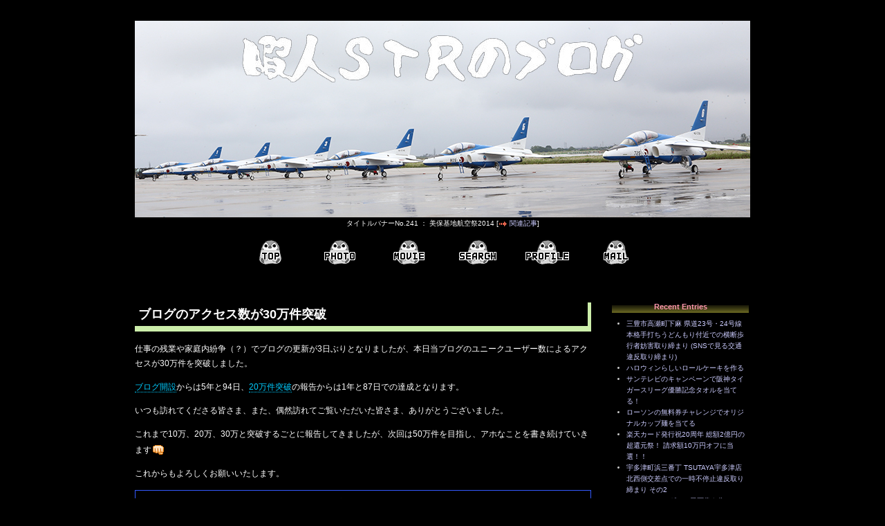

--- FILE ---
content_type: text/html; charset=UTF-8
request_url: https://himaj.in/blog/archives/2011/01/21-2253.php
body_size: 12060
content:
<!DOCTYPE html>
<html lang="ja" prefix="og: http://ogp.me/ns# fb: http://www.facebook.com/2008/fbml mixi: http://mixi-platform.com/ns#" itemscope itemtype="http://schema.org/Article">
<head>
<title>ブログのアクセス数が30万件突破 - 暇人STRのブログ</title>
<meta charset="UTF-8">
<meta name="viewport" content="width=device-width,initial-scale=1">
<meta name="generator" content="Movable Type Pro">
<meta name="description" content="仕事の残業や家庭内紛争（？）でブログの更新が3日ぶりとなりましたが、本日当ブログのユニークユーザー数によるアクセスが30万件を突破しました。ブログ開設からは5年...">
<meta name="twitter:site" content="@himajinSTR">
<meta name="twitter:creator" content="@himajinSTR">
<meta name="twitter:card" content="summary">
<meta property="og:locale" content="ja_JP">
<meta property="og:type" content="article">
<meta property="og:site_name" content="暇人STRのブログ">
<meta property="og:title" content="ブログのアクセス数が30万件突破">
<meta property="og:description" content="仕事の残業や家庭内紛争（？）でブログの更新が3日ぶりとなりましたが、本日当ブログのユニークユーザー数によるアクセスが30万件を突破しました。ブログ開設からは5年...">
<meta property="og:url" content="https://himaj.in/blog/archives/2011/01/21-2253.php">
<meta property="og:image" content="https://himaj.in/blog/material/i_ogp_noimage.gif">
<meta property="og:image:secure_url" content="https://himaj.in/blog/material/i_ogp_noimage.gif">
<meta property="og:image:type" content="image/gif">
<meta property="og:image:width" content="300">
<meta property="og:image:height" content="300">
<meta itemprop="description" content="仕事の残業や家庭内紛争（？）でブログの更新が3日ぶりとなりましたが、本日当ブログのユニークユーザー数によるアクセスが30万件を突破しました。ブログ開設からは5年...">
<link rel="stylesheet" href="https://himaj.in/blog/styles.css?v=1762934784" type="text/css">
<link rel="stylesheet" href="https://himaj.in/blog/ext-styles.css?v=1762934784" type="text/css">
<link rel="stylesheet" href="https://himaj.in/blog/emoddy.css" type="text/css">
<link rel="apple-touch-icon" href="https://himaj.in/blog/apple-touch-icon.png">
<link rel="apple-touch-icon-precomposed" href="https://himaj.in/blog/apple-touch-icon-precomposed.png">
<link rel="shortcut icon" href="https://himaj.in/blog/favicon.ico">
<link rel="alternate" type="application/rss+xml" title="RSS 2.0" href="https://himaj.in/blog/index.xml">
<link rel="canonical" href="https://himaj.in/blog/archives/2011/01/21-2253.php">
<link itemprop="url" href="https://himaj.in/blog/archives/2011/01/21-2253.php">
<link itemprop="image" href="https://himaj.in/blog/material/i_ogp_noimage.gif">
<script src="https://himaj.in/blog/mt.js"></script>
<script src="https://himaj.in/blog/iine/cn/cn.php"></script>
<script src="https://himaj.in/blog/emoddy.js"></script>
<script async defer crossorigin="anonymous" src="https://connect.facebook.net/ja_JP/sdk.js#xfbml=1&version=v20.0" nonce="ud3gwudU"></script>
<script async src="https://www.googletagmanager.com/gtag/js?id=G-2BM6T7E22L"></script>
<script>
window.dataLayer = window.dataLayer || [];
function gtag(){dataLayer.push(arguments);}
gtag('js', new Date());
gtag('config', 'G-2BM6T7E22L');
</script>
<script src="https://s.hatena.ne.jp/js/HatenaStar.js"></script>
</head>

<body>

<div id="fb-root"></div>


<div id="box">
<header>

<div id="banner">

<div class="titlebanner-info"><a href="https://himaj.in/blog/"><img src="https://himaj.in/blog/material/titlebanner/tb241.jpg" alt="暇人STRのブログ" title="暇人STRのブログ" width="890" height="284"></a><br>
<span class="resp-disp-none">タイトルバナーNo.241 ： 美保基地航空祭2014 [<img src="https://himaj.in/blog/material/p_allow_right.gif" width="13" height="9" alt="" class="str-vm"> <a href="https://himaj.in/blog/archives/2015/05/21-2200.php?rcm=no">関連記事</a>]</span></div>
</div> <!-- /banner -->

<nav>
<div class="banner-menu">
<ul class="bnnul">
<li class="str-dib"><a href="https://himaj.in/blog/" class="menu-top" title="トップページへ"><span class="str-dn">トップページ</span></a></li><li class="str-dib"><a href="https://himaj.in/blog/photo.php" class="menu-photo" title="画像付きエントリーのサムネイルページへ"><span class="str-dn">画像付きエントリーのサムネイルページ</span></a></li><li class="str-dib"><a href="https://himaj.in/blog/movie.php" class="menu-movie" title="オリジナル投稿動画のサムネイルページへ"><span class="str-dn">オリジナル投稿動画のサムネイルページ</span></a></li><li class="str-dib"><a href="https://himaj.in/blog/tags.php" class="menu-tags" title="タグクラウドのページへ"><span class="str-dn">タグクラウドのページ</span></a></li><li class="str-dib"><a href="https://himaj.in/blog/profile.php" class="menu-profile" title="プロフィールページへ"><span class="str-dn">プロフィールページ</span></a></li><li class="str-dib"><a href="https://himaj.in/blog/mailform.php" class="menu-mail" title="メールフォームへ"><span class="str-dn">メールフォーム</span></a></li>
</ul>
</div> <!-- /banner-menu -->
</nav>

</header>


<main>

<div id="beta-area">

<div id="beta-inner">

<article>
<header>
<h1 id="a000883" class="entry-header">ブログのアクセス数が30万件突破</h1>
</header>

<div class="entry-content">
<!-- rakuten_ad_target_begin -->
<p>仕事の残業や家庭内紛争（？）でブログの更新が3日ぶりとなりましたが、本日当ブログのユニークユーザー数によるアクセスが30万件を突破しました。</p>

<p><a href="https://himaj.in/blog/archives/2005/10/20-2209.php">ブログ開設</a>からは5年と94日、<a href="https://himaj.in/blog/archives/2009/10/26-2056.php">20万件突破</a>の報告からは1年と87日での達成となります。</p>

<p>いつも訪れてくださる皆さま、また、偶然訪れてご覧いただいた皆さま、ありがとうございました。</p>

<p>これまで10万、20万、30万と突破するごとに報告してきましたが、次回は50万件を目指し、アホなことを書き続けていきます<img src="https://himaj.in/blog/material/emoji/0221.gif" width="16" height="16" alt="" class="emja16"></p>

<p>これからもよろしくお願いいたします。</p>

<!-- rakuten_ad_target_end -->







<aside>
<div class="iine">
<div class="iine-inner">
この記事を参考にしたり興味を持たれた方は<br class="resp-disp-sp">下のイイネボタンを押してくれると嬉しいです！<br>
今後の励みになりますのでよろしくお願いします！<br>
</div>
<div class="ajax-iine" data-pid="883" data-tid="tpl-sb-iine"></div>
</div>
</aside>



<footer>
<div class="entry-footer">
<img src="https://himaj.in/blog/material/i_entry_date2.png" width="16" height="16" alt=""><time datetime="2011-01-21T22:53:37+09:00">2011年1月21日 22:53</time> <img src="https://himaj.in/blog/material/i_entry_category.png" width="16" height="16" alt="">カテゴリー : <a href="https://himaj.in/blog/archives/diary/">日記のようなもの</a><br>
<div class="sbm-area">
<a href="https://twitter.com/share?ref_src=twsrc%5Etfw" class="twitter-share-button" data-url="https://himaj.in/blog/archives/2011/01/21-2253.php" data-text="RT @himajinSTR 【ブログのアクセス数が30万件突破 - 暇人STRのブログ】" data-dnt="true" data-show-count="false">Tweet</a><script>!function(d,s,id){var js,fjs=d.getElementsByTagName(s)[0],p=/^http:/.test(d.location)?'http':'https';if(!d.getElementById(id)){js=d.createElement(s);js.id=id;js.src=p+'://platform.twitter.com/widgets.js';fjs.parentNode.insertBefore(js,fjs);}}(document, 'script', 'twitter-wjs');</script>
&nbsp;<div class="fb-share-button" data-href="https://himaj.in/blog/archives/2011/01/21-2253.php" data-layout="button_count" data-size="small"><a target="_blank" href="https://www.facebook.com/sharer/sharer.php?u=https%3A%2F%2Fhimaj.in%2Fblog%2Farchives%2F2011%2F01%2F21-2253.php&amp;src=sdkpreparse" class="fb-xfbml-parse-ignore">シェアする</a></div>
&nbsp;<span class="mixi-check-adjust"><a href="http://mixi.jp/share.pl" class="mixi-check-button" data-button="button-6" data-key="391d89b1962c9b0f2a19421fdc89679b7ed8a39a" data-url="https://himaj.in/blog/archives/2011/01/21-2253.php">チェック</a><script src="https://static.mixi.jp/js/share.js"></script></span>
&nbsp;<span class="hb-button"><a href="https://b.hatena.ne.jp/entry/s/himaj.in/blog/archives/2011/01/21-2253.php" class="hatena-bookmark-button" data-hatena-bookmark-layout="basic-label" data-hatena-bookmark-lang="ja" title="このページをはてなブックマークに追加"><img src="https://b.st-hatena.com/images/v4/public/entry-button/button-only@2x.png" alt="このページをはてなブックマークに追加" width="20" height="20"></a><script src="https://b.st-hatena.com/js/bookmark_button.js" async="async"></script></span>
&nbsp;<div class="line-it-button" data-lang="ja" data-type="share-a" data-env="REAL" data-url="https://himaj.in/blog/archives/2011/01/21-2253.php" data-color="default" data-size="small" data-count="false" data-ver="3"></div><script src="https://www.line-website.com/social-plugins/js/thirdparty/loader.min.js" async="async" defer="defer"></script>
</div>
</div>
</footer>

</div> <!-- /entry-content -->




</article>



<aside>
<div class="rakutenmotionwidget">
<div class="resp-disp-pc">
<script>rakuten_design="slide";rakuten_affiliateId="08d02c49.37793349.0d3d4202.4685af9e";rakuten_items="ctsmatch";rakuten_genreId="0";rakuten_size="468x160";rakuten_target="_blank";rakuten_theme="gray";rakuten_border="on";rakuten_auto_mode="on";rakuten_genre_title="off";rakuten_recommend="on";rakuten_ts="1507504843451";</script><script src="https://xml.affiliate.rakuten.co.jp/widget/js/rakuten_widget.js"></script>
</div>
<div class="resp-disp-sp">
<script>rakuten_design="slide";rakuten_affiliateId="08d02c49.37793349.0d3d4202.4685af9e";rakuten_items="ctsmatch";rakuten_genreId="0";rakuten_size="300x160";rakuten_target="_blank";rakuten_theme="gray";rakuten_border="on";rakuten_auto_mode="on";rakuten_genre_title="off";rakuten_recommend="on";rakuten_ts="1534669860481";</script><script src="https://xml.affiliate.rakuten.co.jp/widget/js/rakuten_widget.js"></script>
</div>
</div>
</aside>


<aside>
<div class="entry-info-header1">カ テ ゴ リ ー</div>
<div class="category-body">
<p><img src="https://himaj.in/blog/material/cb_diary.gif" width="61" height="53" alt=""><span class="resp-disp-br"><br></span>同一カテゴリー「<a href="https://himaj.in/blog/archives/diary/">日記のようなもの</a>」の最近の記事</p>
<p>このカテゴリーではどのカテゴリーにも属さない日記的な記事を掲載しています</p>
<ul>
 <li><a href="https://himaj.in/blog/archives/2025/04/06-2032.php">自動車免許証の更新でマイナンバーカードと連携してきましたが・・・</a></li>
 <li><a href="https://himaj.in/blog/archives/2025/01/01-1741.php">2025年 あけましておめでとうございます</a></li>
 <li><a href="https://himaj.in/blog/archives/2024/11/11-2044.php">高松空港限定 開港35周年記念フライトタグ 購入</a></li>
 <li><a href="https://himaj.in/blog/archives/2024/10/21-1941.php">電動空気入れ ユニーク社 パンプレーサー 購入</a></li>
 <li><a href="https://himaj.in/blog/archives/2024/07/08-2006.php">ジェイアール四国バス 営業開始20周年記念ラッピングバスを見る</a></li>
</ul>
</div>
</aside>



<aside>
<div class="entry-info-header1">オ ス ス メ の 記 事</div>
<div class="recommend-body">
<p><img src="https://himaj.in/blog/material/i_entry_info_recommend.gif" width="40" height="40" alt=""><span class="resp-disp-pc">この記事を読んだ人は次のような記事も読んでいます</span><span class="resp-disp-sp">このような記事も読まれています</span></p>
<ul>
 <li><a href="https://himaj.in/blog/archives/2011/01/16-2145.php">寒い</a> (26 hits)</li>
 <li><a href="https://himaj.in/blog/archives/2011/02/10-2154.php">「鍵忘れた」・・・あなたは誰？</a> (11 hits)</li>
 <li><a href="https://himaj.in/blog/archives/2011/01/18-2235.php">ブログのサイドバーにツイートを表示</a> (9 hits)</li>
 <li><a href="https://himaj.in/blog/archives/2009/10/26-2056.php">ブログのアクセス数が20万件突破</a> (9 hits)</li>
 <li><a href="https://himaj.in/blog/archives/2005/10/20-2209.php">ブログ始めました</a> (5 hits)</li>
 <li><a href="https://himaj.in/blog/archives/2020/04/13-2018.php">さぬき市津田町鶴羽 国道11号線 津田東IC前のNシステム</a> (5 hits)</li>
 <li><a href="https://himaj.in/blog/archives/2012/08/12-1428.php">コウノトリ但馬空港フェスティバル'12</a> (4 hits)</li>
 <li><a href="https://himaj.in/blog/archives/2011/01/22-2136.php">うどんバーガーとカツ丼の旅</a> (4 hits)</li>
 <li><a href="https://himaj.in/blog/archives/2012/06/06-2235.php">金星の太陽面通過を見てみましたが・・・</a> (3 hits)</li>
 <li><a href="https://himaj.in/blog/archives/2011/05/22-2136.php">マクドナルドのハンバーガーでコークグラスをもらう</a> (3 hits)</li>
</ul>
</div>
</aside>



<aside>
<div class="entry-info-header1">前 後 の 記 事</div>
<div class="zengo-body">
<ul>
<li class="entry-prev-icon"> <a href="https://himaj.in/blog/archives/2011/01/18-2235.php">ブログのサイドバーにツイートを表示</a></li>
<li class="entry-next-icon"> <a href="https://himaj.in/blog/archives/2011/01/22-2136.php">うどんバーガーとカツ丼の旅</a></li>
</ul>
</div>
</aside>



<aside>
<div class="entry-info-header1">コ メ ン ト</div>
<div id="comments">

<div class="comment-input" id="comments-open">
<form method="post" action="https://himaj.in/blog/mt-comments.cgi" name="comments_form" id="comments-form" onsubmit="return mtCommentOnSubmit(this)">
<input type="hidden" name="static" value="1">
<input type="hidden" name="entry_id" value="883">
<input type="hidden" name="__lang" value="ja">
<input type="hidden" name="parent_id" value="" id="comment-parent-id">
<input type="hidden" name="blog_id" value="1">
<input type="hidden" name="customfield_beacon" value="1" id="customfield_beacon">
<input type="hidden" name="preview" value="">
<input type="hidden" name="sid" value="">
<div id="comments-open-data">
<div id="comment-form-name"><p><label for="comment-author">名前</label><br><input id="comment-author" name="author" onfocus="mtCommentFormOnFocus()"></p></div>
<div id="comment-form-email"><p><label for="comment-email">メールアドレス（任意・公開されません）</label><br><input id="comment-email" name="email" onfocus="mtCommentFormOnFocus()"></p></div>
<div id="comment-form-url"><p><label for="comment-url">URL（任意）</label><br><input id="comment-url" name="url" onfocus="mtCommentFormOnFocus()"></p></div>
<div id="comment-form-remember-me"><p><input type="checkbox" id="comment-bake-cookie" name="bakecookie" onclick="mtRememberMeOnClick(this)" value="1" accesskey="r">　<label for="comment-bake-cookie">名前・メールアドレス・URLをブラウザに記憶</label></p></div>
</div>
<div id="profile_-field" class="field-top-label field pkg ">
<div id="comment-form-secretcomment"><p><input type="hidden" name="customfield_strsecretcomment_cb_beacon" value="1"><input type="checkbox" name="customfield_strsecretcomment" value="1" id="customfield_strsecretcomment">　<label for="customfield_strsecretcomment">管理者だけが読める秘密のコメントとして投稿する</label></p></div>
<div id="comment-form-faceicon"><p>現在の感情は？<br>
<input type="radio" name="customfield_strcommentfaceicon" value="普通" id="customfield_strcommentfaceicon_1" checked="checked"> <label for="customfield_strcommentfaceicon_1"><img src="https://himaj.in/blog/material/i_cfi01.gif" alt="" width="17" height="17"></label>
 <input type="radio" name="customfield_strcommentfaceicon" value="笑顔" id="customfield_strcommentfaceicon_2"> <label for="customfield_strcommentfaceicon_2"><img src="https://himaj.in/blog/material/i_cfi02.gif" alt="" width="17" height="17"></label>
 <input type="radio" name="customfield_strcommentfaceicon" value="涙" id="customfield_strcommentfaceicon_3"> <label for="customfield_strcommentfaceicon_3"><img src="https://himaj.in/blog/material/i_cfi03.gif" alt="" width="17" height="17"></label>
 <input type="radio" name="customfield_strcommentfaceicon" value="おぉ" id="customfield_strcommentfaceicon_4"> <label for="customfield_strcommentfaceicon_4"><img src="https://himaj.in/blog/material/i_cfi04.gif" alt="" width="17" height="17"></label>
 <input type="radio" name="customfield_strcommentfaceicon" value="ムカッ" id="customfield_strcommentfaceicon_5"> <label for="customfield_strcommentfaceicon_5"><img src="https://himaj.in/blog/material/i_cfi05.gif" alt="" width="17" height="17"></label>
 <input type="radio" name="customfield_strcommentfaceicon" value="ハート" id="customfield_strcommentfaceicon_6"> <label for="customfield_strcommentfaceicon_6"><img src="https://himaj.in/blog/material/i_cfi06.gif" alt="" width="17" height="17"></label>
 <input type="radio" name="customfield_strcommentfaceicon" value="汗" id="customfield_strcommentfaceicon_7"> <label for="customfield_strcommentfaceicon_7"><img src="https://himaj.in/blog/material/i_cfi07.gif" alt="" width="17" height="17"></label><br>
 <input type="radio" name="customfield_strcommentfaceicon" value="あぁ？" id="customfield_strcommentfaceicon_8"> <label for="customfield_strcommentfaceicon_8"><img src="https://himaj.in/blog/material/i_cfi08.gif" alt="" width="17" height="17"></label>                
 <input type="radio" name="customfield_strcommentfaceicon" value="しょぼん" id="customfield_strcommentfaceicon_9"> <label for="customfield_strcommentfaceicon_9"><img src="https://himaj.in/blog/material/i_cfi09.gif" alt="" width="17" height="17"></label>
 <input type="radio" name="customfield_strcommentfaceicon" value="困った" id="customfield_strcommentfaceicon_10"> <label for="customfield_strcommentfaceicon_10"><img src="https://himaj.in/blog/material/i_cfi10.gif" alt="" width="17" height="17"></label>
 <input type="radio" name="customfield_strcommentfaceicon" value="ベー" id="customfield_strcommentfaceicon_11"> <label for="customfield_strcommentfaceicon_11"><img src="https://himaj.in/blog/material/i_cfi11.gif" alt="" width="17" height="17"></label>
 <input type="radio" name="customfield_strcommentfaceicon" value="ガーン" id="customfield_strcommentfaceicon_12"> <label for="customfield_strcommentfaceicon_12"><img src="https://himaj.in/blog/material/i_cfi12.gif" alt="" width="17" height="17"></label>
 <input type="radio" name="customfield_strcommentfaceicon" value="チュッ" id="customfield_strcommentfaceicon_13"> <label for="customfield_strcommentfaceicon_13"><img src="https://himaj.in/blog/material/i_cfi13.gif" alt="" width="17" height="17"></label>
 <input type="radio" name="customfield_strcommentfaceicon" value="ニヤリ" id="customfield_strcommentfaceicon_14"> <label for="customfield_strcommentfaceicon_14"><img src="https://himaj.in/blog/material/i_cfi14.gif" alt="" width="17" height="17"></label>
</p>
</div>
</div>
<div id="emoddy"><div id="comments-open-text"><p><label for="comment-text">コメント</label>　<a href="javascript:void(0)" onclick="_CL_emoddy.EmoddyIcon('emoddy_icons',event)"><img src="https://himaj.in/blog/material/i_emoji.png" alt="絵文字を使う" width="16" height="16" class="str-vm"></a> <img src="https://himaj.in/blog/material/p_allow_left.gif" width="13" height="9" alt=""> クリックで絵文字を使用<br><textarea id="comment-text" name="text" rows="60" cols="20" onfocus="mtCommentFormOnFocus()"></textarea></p></div>
<script>
//<![CDATA[
    var UrlIcon = 'https://himaj.in/blog/material/emoji/';
//]]>
</script>
<div id="emoddy_icons"><script src="https://himaj.in/blog/emoddy_icons.js"></script></div>
</div>
<div class="comments-attn"><ul>
<li>投稿したコメントはスパム対策のため一旦保留とし、管理者の承認後に公開されます。</li>
<li>個人情報の公開、誹謗中傷の書き込みは行わないでください。</li>
<li>英文のみの投稿やシステムがスパムと判断した内容は公開されません。また、管理者が不適切と判断したものは削除します。</li>
<li>タグは使用出来ません。</li>
<li><a href="https://ja.gravatar.com/"  target="_blank" rel="noopener noreferrer">Gravatar</a>によるアバター画像の表示に対応しています。</li>
</ul></div>
<div id="comments-open-footer">
<input type="submit" accesskey="v" name="preview_button" id="comment-preview" value=" 確 認 " onclick="this.form.preview.value='1';">
<input type="submit" accesskey="s" name="post" id="comment-submit" value=" 投 稿 ">
</div>
</form>
</div>
<script>
<!--
mtAttachEvent("load", mtEntryOnLoad);
mtAttachEvent("unload", mtEntryOnUnload);
//-->
</script>

</div>
</aside>



</div> <!-- /beta-inner -->

</div> <!-- /beta-area -->

</main>


<aside>
<div id="gamma-area">

<div class="side-title">Recent Entries</div>
<div class="side2" id="recententrieslist">
<ul>
<li><a href="https://himaj.in/blog/archives/2025/11/09-1602.php">三豊市高瀬町下麻 県道23号・24号線 本格手打ちうどんもり付近での横断歩行者妨害取り締まり (SNSで見る交通違反取り締まり)</a></li>
<li><a href="https://himaj.in/blog/archives/2025/11/02-1841.php">ハロウィンらしいロールケーキを作る</a></li>
<li><a href="https://himaj.in/blog/archives/2025/10/26-1016.php">サンテレビのキャンペーンで阪神タイガースリーグ優勝記念タオルを当てる！</a></li>
<li><a href="https://himaj.in/blog/archives/2025/10/13-1422.php">ローソンの無料券チャレンジでオリジナルカップ麺を当てる</a></li>
<li><a href="https://himaj.in/blog/archives/2025/10/12-1705.php">楽天カード発行祝20周年 総額2億円の超還元祭！ 請求額10万円オフに当選！！</a></li>
<li><a href="https://himaj.in/blog/archives/2025/09/23-1511.php">宇多津町浜三番丁 TSUTAYA宇多津店北西側交差点での一時不停止違反取り締まり その2</a></li>
<li><a href="https://himaj.in/blog/archives/2025/09/21-1756.php">Geminiでフィギュア風画像を作ってみた</a></li>
<li><a href="https://himaj.in/blog/archives/2025/09/15-0843.php">坂出市青海町 県道161号下り車線 JAはまかいどう松山産直店付近でのシートベルト取り締まり (YouTubeで見る交通違反取り締まり)</a></li>
<li><a href="https://himaj.in/blog/archives/2025/09/14-1312.php">坂出市青海町 県道161号下り車線 五色台トンネル出口付近での可搬式オービスによる速度違反取り締まり その2 (YouTubeで見る交通違反取り締まり)</a></li>
<li><a href="https://himaj.in/blog/archives/2025/08/14-0927.php">丸亀市新田町 市道昭和町田村線 ゆめタウン丸亀店付近での飲酒運転取り締まり (SNSで見る交通違反取り締まり)</a></li>
</ul>
</div>

<div class="side-title">Recent Comments</div>
<div class="side2" id="commentslist">
<div class="str-mud3">
<a href="https://himaj.in/blog/archives/2025/04/06-2032.php" title="自動車免許証の更新でマイナンバーカードと連携してきましたが・・・">自動車免許証の更新でマイナンバーカードと連携してきましたが・・・</a>
<ul class="tree">
<li class="tree"><a href="https://himaj.in/blog/archives/2025/04/06-2032.php#c023195" title="&gt;&gt;1 けんけん さん  お久しぶりです！  けんけんさんはマイナ免許証のみの1...">STR</a></li>
<li class="tree_end"><a href="https://himaj.in/blog/archives/2025/04/06-2032.php#c023194" title="STRさん、お久しぶりです。 私もマイナ免許証に変更しました。マイナ免許証の1枚...">けんけん</a></li>
</ul>
</div>
<div class="str-mud3">
<a href="https://himaj.in/blog/archives/2022/10/02-1208.php" title="ブルーインパルス2022ツアーパッチ 購入">ブルーインパルス2022ツアーパッチ 購入</a>
<ul class="tree">
<li class="tree"><a href="https://himaj.in/blog/archives/2022/10/02-1208.php#c000974" title="&gt;&gt;3 秘密のコメンター さん  以前コメントをいただいたこと、しっかりと覚えて...">STR</a></li>
<li class="tree"><a href="https://himaj.in/blog/archives/2022/10/02-1208.php#c000973" title="コメント内容は秘密">秘密のコメンター</a></li>
<li class="tree"><a href="https://himaj.in/blog/archives/2022/10/02-1208.php#c000972" title="&gt;&gt;1 名無し さん  コメントありがとうございます！  防府と芦屋に参戦された...">STR</a></li>
<li class="tree_end"><a href="https://himaj.in/blog/archives/2022/10/02-1208.php#c000971" title="防府、芦屋と残念でしたね???? 防府は参戦しましたが終始雨が降り続きカメラもび...">名無し</a></li>
</ul>
</div>
<div class="str-mud3">
<a href="https://himaj.in/blog/archives/2021/04/17-1543.php" title="ブルーインパルス2021ツアーパッチ 購入">ブルーインパルス2021ツアーパッチ 購入</a>
<ul class="tree">
<li class="tree"><a href="https://himaj.in/blog/archives/2021/04/17-1543.php#c000970" title="&gt;&gt;1 けん さん  ツアーパッチは毎年違うデザインで発売されるのですが、今年も...">STR</a></li>
<li class="tree_end"><a href="https://himaj.in/blog/archives/2021/04/17-1543.php#c000969" title="このパッチデザイン、素敵ですね！">けん</a></li>
</ul>
</div>
<div class="str-mud3">
<a href="https://himaj.in/blog/archives/2020/07/07-1911.php" title="高松市鶴市町 県道176号線･市道木太鬼無線のNシステム">高松市鶴市町 県道176号線･市道木太鬼無線のNシステム</a>
<ul class="tree">
<li class="tree"><a href="https://himaj.in/blog/archives/2020/07/07-1911.php#c000968" title="&gt;&gt;3 秘密のコメンター さん  みんカラの画像を確認しました。 これはカーナビ...">STR</a></li>
<li class="tree"><a href="https://himaj.in/blog/archives/2020/07/07-1911.php#c000967" title="コメント内容は秘密">秘密のコメンター</a></li>
<li class="tree"><a href="https://himaj.in/blog/archives/2020/07/07-1911.php#c000966" title="&gt;&gt;1 秘密のコメンター さん  コメントありがとうございます。  問い合わせい...">STR</a></li>
<li class="tree_end"><a href="https://himaj.in/blog/archives/2020/07/07-1911.php#c000965" title="コメント内容は秘密">秘密のコメンター</a></li>
</ul>
</div>
<div class="str-mud3">
<a href="https://himaj.in/blog/archives/2018/12/16-1053.php" title="芦屋基地航空祭2018">芦屋基地航空祭2018</a>
<ul class="tree">
<li class="tree"><a href="https://himaj.in/blog/archives/2018/12/16-1053.php#c000964" title="&gt;&gt;1 BDⅡ さん  はじめまして。 いつも当ブログを見ていただき、また、コメ...">STR</a></li>
<li class="tree_end"><a href="https://himaj.in/blog/archives/2018/12/16-1053.php#c000963" title="はじめまして、いつも楽しく拝見しております。  芦屋の記事がアップされないのはそ...">BDⅡ</a></li>
</ul>
</div>


</div>

<div class="side-title">Categories</div>
<div class="side2" id="categorieslist">
<ul class="tree">
<li class="tree"><a href="https://himaj.in/blog/archives/diary/">日記のようなもの</a>(190)</li>
<li class="tree"><a href="https://himaj.in/blog/archives/news/">気になるニュース・記事</a>(18)</li>
<li class="tree">香川県
<ul class="tree">
<li class="tree"><a href="https://himaj.in/blog/archives/kagawa/zenpan/">香川県全般</a>(24)</li>
<li class="tree"><a href="https://himaj.in/blog/archives/kagawa/ayagawa/">綾川町</a>(10)</li>
<li class="tree"><a href="https://himaj.in/blog/archives/kagawa/utazu/">宇多津町</a>(26)</li>
<li class="tree"><a href="https://himaj.in/blog/archives/kagawa/kanonji/">観音寺市</a>(18)</li>
<li class="tree"><a href="https://himaj.in/blog/archives/kagawa/kotohira/">琴平町</a>(4)</li>
<li class="tree"><a href="https://himaj.in/blog/archives/kagawa/sakaide/">坂出市</a>(161)</li>
<li class="tree"><a href="https://himaj.in/blog/archives/kagawa/sanuki/">さぬき市</a>(8)</li>
<li class="tree"><a href="https://himaj.in/blog/archives/kagawa/zentsuji/">善通寺市</a>(10)</li>
<li class="tree"><a href="https://himaj.in/blog/archives/kagawa/takamatsu/">高松市</a>(164)</li>
<li class="tree"><a href="https://himaj.in/blog/archives/kagawa/tadotsu/">多度津町</a>(8)</li>
<li class="tree"><a href="https://himaj.in/blog/archives/kagawa/higashikagawa/">東かがわ市</a>(20)</li>
<li class="tree"><a href="https://himaj.in/blog/archives/kagawa/marugame/">丸亀市</a>(54)</li>
<li class="tree"><a href="https://himaj.in/blog/archives/kagawa/mannou/">まんのう町</a>(24)</li>
<li class="tree"><a href="https://himaj.in/blog/archives/kagawa/miki/">三木町</a>(2)</li>
<li class="tree_end"><a href="https://himaj.in/blog/archives/kagawa/mitoyo/">三豊市</a>(17)</li>
</ul></li>
<li class="tree"><a href="https://himaj.in/blog/archives/machimikake/">街で見かけたもの</a>(25)</li>
<li class="tree"><a href="https://himaj.in/blog/archives/tanboart/">田んぼアート</a>(11)</li>
<li class="tree">空・夜景
<ul class="tree">
<li class="tree"><a href="https://himaj.in/blog/archives/nightview/scene/">風景</a>(5)</li>
<li class="tree"><a href="https://himaj.in/blog/archives/nightview/astronomical/">天体</a>(9)</li>
<li class="tree"><a href="https://himaj.in/blog/archives/nightview/fireworks/">花火</a>(8)</li>
<li class="tree"><a href="https://himaj.in/blog/archives/nightview/illumination/">イルミネーション</a>(65)</li>
<li class="tree_end"><a href="https://himaj.in/blog/archives/nightview/ienarie/">イエナリエ</a>(33)</li>
</ul></li>
<li class="tree"><a href="https://himaj.in/blog/archives/prize/">プライズ</a>(250)</li>
<li class="tree"><a href="https://himaj.in/blog/archives/doraemon/">ドラえもん</a>(42)</li>
<li class="tree">家電
<ul class="tree">
<li class="tree"><a href="https://himaj.in/blog/archives/electronics/electronics/">電気製品</a>(19)</li>
<li class="tree"><a href="https://himaj.in/blog/archives/electronics/mobilephone/">携帯電話</a>(47)</li>
<li class="tree_end"><a href="https://himaj.in/blog/archives/electronics/camera/">カメラ</a>(30)</li>
</ul></li>
<li class="tree"><a href="https://himaj.in/blog/archives/cddvd/">CD・DVD</a>(24)</li>
<li class="tree">腹へった
<ul class="tree">
<li class="tree"><a href="https://himaj.in/blog/archives/eat/eatout/">外食</a>(71)</li>
<li class="tree"><a href="https://himaj.in/blog/archives/eat/buy/">購入・頂き物</a>(198)</li>
<li class="tree_end"><a href="https://himaj.in/blog/archives/eat/cooking/">自分で調理</a>(269)</li>
</ul></li>
<li class="tree">得する
<ul class="tree">
<li class="tree"><a href="https://himaj.in/blog/archives/otoku/kuji/">くじ引き</a>(20)</li>
<li class="tree"><a href="https://himaj.in/blog/archives/otoku/prize/">懸賞</a>(4)</li>
<li class="tree"><a href="https://himaj.in/blog/archives/otoku/campaign/">キャンペーン</a>(30)</li>
<li class="tree_end"><a href="https://himaj.in/blog/archives/otoku/coupon/">クーポン</a>(8)</li>
</ul></li>
<li class="tree">インターネット
<ul class="tree">
<li class="tree"><a href="https://himaj.in/blog/archives/internet/topic/">話題</a>(19)</li>
<li class="tree_end"><a href="https://himaj.in/blog/archives/internet/generator/">ジェネレーター・解析</a>(31)</li>
</ul></li>
<li class="tree">テレビ・新聞
<ul class="tree">
<li class="tree"><a href="https://himaj.in/blog/archives/tv/tvprog/">テレビ番組</a>(39)</li>
<li class="tree_end"><a href="https://himaj.in/blog/archives/tv/cm/">CM・広告</a>(7)</li>
</ul></li>
<li class="tree">鉄道
<ul class="tree">
<li class="tree"><a href="https://himaj.in/blog/archives/railway/jr/">JR</a>(43)</li>
<li class="tree_end"><a href="https://himaj.in/blog/archives/railway/kotoden/">ことでん</a>(8)</li>
</ul></li>
<li class="tree"><a href="https://himaj.in/blog/archives/ship/">船</a>(36)</li>
<li class="tree"><a href="https://himaj.in/blog/archives/air/">民間航空機・航空祭</a>(78)</li>
<li class="tree">軍事
<ul class="tree">
<li class="tree"><a href="https://himaj.in/blog/archives/military/gsdf/">陸上自衛隊</a>(5)</li>
<li class="tree"><a href="https://himaj.in/blog/archives/military/msdf/">海上自衛隊</a>(38)</li>
<li class="tree"><a href="https://himaj.in/blog/archives/military/asdf/">航空自衛隊</a>(67)</li>
<li class="tree_end"><a href="https://himaj.in/blog/archives/military/us/">米軍</a>(3)</li>
</ul></li>
<li class="tree"><a href="https://himaj.in/blog/archives/disasterprevention/">防災・消防・救急</a>(17)</li>
<li class="tree">警察・交通取締
<ul class="tree">
<li class="tree"><a href="https://himaj.in/blog/archives/police/topic/">話題・車両</a>(10)</li>
<li class="tree"><a href="https://himaj.in/blog/archives/police/portableorbis/">可搬式オービスによる取締</a>(59)</li>
<li class="tree"><a href="https://himaj.in/blog/archives/police/fixedorbis/">固定式オービスによる取締</a>(7)</li>
<li class="tree"><a href="https://himaj.in/blog/archives/police/speed/">速度違反取締</a>(44)</li>
<li class="tree"><a href="https://himaj.in/blog/archives/police/seatbelt/">シートベルト装着義務違反取締</a>(14)</li>
<li class="tree"><a href="https://himaj.in/blog/archives/police/alcohol/">飲酒運転取締・その他検問</a>(27)</li>
<li class="tree"><a href="https://himaj.in/blog/archives/police/intersection/">交差点違反取締</a>(60)</li>
<li class="tree_end"><a href="https://himaj.in/blog/archives/police/pursue/">追尾等による取締</a>(8)</li>
</ul></li>
<li class="tree">香川県のNシステム
<ul class="tree">
<li class="tree"><a href="https://himaj.in/blog/archives/nsystem/ayagawa/">綾川町</a>(4)</li>
<li class="tree"><a href="https://himaj.in/blog/archives/nsystem/utazu/">宇多津町</a>(2)</li>
<li class="tree"><a href="https://himaj.in/blog/archives/nsystem/kanonji/">観音寺市</a>(8)</li>
<li class="tree"><a href="https://himaj.in/blog/archives/nsystem/kotohira/">琴平町</a>(1)</li>
<li class="tree"><a href="https://himaj.in/blog/archives/nsystem/sakaide/">坂出市</a>(17)</li>
<li class="tree"><a href="https://himaj.in/blog/archives/nsystem/sanuki/">さぬき市</a>(10)</li>
<li class="tree"><a href="https://himaj.in/blog/archives/nsystem/zentsuji/">善通寺市</a>(6)</li>
<li class="tree"><a href="https://himaj.in/blog/archives/nsystem/takamatsu/">高松市</a>(64)</li>
<li class="tree"><a href="https://himaj.in/blog/archives/nsystem/tadotsu/">多度津町</a>(4)</li>
<li class="tree"><a href="https://himaj.in/blog/archives/nsystem/higashikagawa/">東かがわ市</a>(6)</li>
<li class="tree"><a href="https://himaj.in/blog/archives/nsystem/marugame/">丸亀市</a>(18)</li>
<li class="tree"><a href="https://himaj.in/blog/archives/nsystem/mannou/">まんのう町</a>(5)</li>
<li class="tree"><a href="https://himaj.in/blog/archives/nsystem/miki/">三木町</a>(3)</li>
<li class="tree"><a href="https://himaj.in/blog/archives/nsystem/mitoyo/">三豊市</a>(13)</li>
<li class="tree_end"><a href="https://himaj.in/blog/archives/nsystem/higyway/">高速道路</a>(3)</li>
</ul></li>
<li class="tree">コンピュータ
<ul class="tree">
<li class="tree"><a href="https://himaj.in/blog/archives/computer/pc/">パソコン</a>(44)</li>
<li class="tree"><a href="https://himaj.in/blog/archives/computer/server/">サーバ</a>(10)</li>
<li class="tree_end"><a href="https://himaj.in/blog/archives/computer/trendmicro/">トレンドマイクロ関連</a>(13)</li>
</ul></li>
<li class="tree"><a href="https://himaj.in/blog/archives/car/">愛車</a>(44)</li>
<li class="tree"><a href="https://himaj.in/blog/archives/dog/">愛犬</a>(6)</li>
<li class="tree_end">ブログいじり
<ul class="tree">
<li class="tree"><a href="https://himaj.in/blog/archives/blogijiri/customize/">カスタマイズ</a>(60)</li>
<li class="tree_end"><a href="https://himaj.in/blog/archives/blogijiri/parts/">ブログパーツ</a>(12)</li>
</ul></li>
</ul>
</div>

<div class="side-title">Monthly Archives</div>
<div class="side2" id="monthlyarchiveslist">
<div class="scroll">
<ul>
<li><a href="https://himaj.in/blog/archives/2025/11/">2025年11月</a>(2)</li>
<li><a href="https://himaj.in/blog/archives/2025/10/">2025年10月</a>(3)</li>
<li><a href="https://himaj.in/blog/archives/2025/09/">2025年9月</a>(4)</li>
<li><a href="https://himaj.in/blog/archives/2025/08/">2025年8月</a>(3)</li>
<li><a href="https://himaj.in/blog/archives/2025/07/">2025年7月</a>(2)</li>
<li><a href="https://himaj.in/blog/archives/2025/06/">2025年6月</a>(1)</li>
<li><a href="https://himaj.in/blog/archives/2025/05/">2025年5月</a>(7)</li>
<li><a href="https://himaj.in/blog/archives/2025/04/">2025年4月</a>(2)</li>
<li><a href="https://himaj.in/blog/archives/2025/03/">2025年3月</a>(8)</li>
<li><a href="https://himaj.in/blog/archives/2025/02/">2025年2月</a>(10)</li>
<li><a href="https://himaj.in/blog/archives/2025/01/">2025年1月</a>(8)</li>
<li><a href="https://himaj.in/blog/archives/2024/12/">2024年12月</a>(10)</li>
<li><a href="https://himaj.in/blog/archives/2024/11/">2024年11月</a>(13)</li>
<li><a href="https://himaj.in/blog/archives/2024/10/">2024年10月</a>(10)</li>
<li><a href="https://himaj.in/blog/archives/2024/09/">2024年9月</a>(14)</li>
<li><a href="https://himaj.in/blog/archives/2024/08/">2024年8月</a>(13)</li>
<li><a href="https://himaj.in/blog/archives/2024/07/">2024年7月</a>(7)</li>
<li><a href="https://himaj.in/blog/archives/2024/06/">2024年6月</a>(10)</li>
<li><a href="https://himaj.in/blog/archives/2024/05/">2024年5月</a>(12)</li>
<li><a href="https://himaj.in/blog/archives/2024/04/">2024年4月</a>(15)</li>
<li><a href="https://himaj.in/blog/archives/2024/03/">2024年3月</a>(9)</li>
<li><a href="https://himaj.in/blog/archives/2024/02/">2024年2月</a>(9)</li>
<li><a href="https://himaj.in/blog/archives/2024/01/">2024年1月</a>(11)</li>
<li><a href="https://himaj.in/blog/archives/2023/12/">2023年12月</a>(3)</li>
<li><a href="https://himaj.in/blog/archives/2023/11/">2023年11月</a>(4)</li>
<li><a href="https://himaj.in/blog/archives/2023/10/">2023年10月</a>(3)</li>
<li><a href="https://himaj.in/blog/archives/2023/09/">2023年9月</a>(7)</li>
<li><a href="https://himaj.in/blog/archives/2023/08/">2023年8月</a>(12)</li>
<li><a href="https://himaj.in/blog/archives/2023/07/">2023年7月</a>(14)</li>
<li><a href="https://himaj.in/blog/archives/2023/06/">2023年6月</a>(9)</li>
<li><a href="https://himaj.in/blog/archives/2023/05/">2023年5月</a>(5)</li>
<li><a href="https://himaj.in/blog/archives/2023/04/">2023年4月</a>(6)</li>
<li><a href="https://himaj.in/blog/archives/2023/03/">2023年3月</a>(2)</li>
<li><a href="https://himaj.in/blog/archives/2023/02/">2023年2月</a>(3)</li>
<li><a href="https://himaj.in/blog/archives/2023/01/">2023年1月</a>(7)</li>
<li><a href="https://himaj.in/blog/archives/2022/12/">2022年12月</a>(10)</li>
<li><a href="https://himaj.in/blog/archives/2022/11/">2022年11月</a>(9)</li>
<li><a href="https://himaj.in/blog/archives/2022/10/">2022年10月</a>(8)</li>
<li><a href="https://himaj.in/blog/archives/2022/09/">2022年9月</a>(5)</li>
<li><a href="https://himaj.in/blog/archives/2022/08/">2022年8月</a>(11)</li>
<li><a href="https://himaj.in/blog/archives/2022/07/">2022年7月</a>(31)</li>
<li><a href="https://himaj.in/blog/archives/2022/06/">2022年6月</a>(30)</li>
<li><a href="https://himaj.in/blog/archives/2022/05/">2022年5月</a>(31)</li>
<li><a href="https://himaj.in/blog/archives/2022/04/">2022年4月</a>(30)</li>
<li><a href="https://himaj.in/blog/archives/2022/03/">2022年3月</a>(31)</li>
<li><a href="https://himaj.in/blog/archives/2022/02/">2022年2月</a>(28)</li>
<li><a href="https://himaj.in/blog/archives/2022/01/">2022年1月</a>(21)</li>
<li><a href="https://himaj.in/blog/archives/2021/12/">2021年12月</a>(19)</li>
<li><a href="https://himaj.in/blog/archives/2021/11/">2021年11月</a>(5)</li>
<li><a href="https://himaj.in/blog/archives/2021/10/">2021年10月</a>(5)</li>
<li><a href="https://himaj.in/blog/archives/2021/09/">2021年9月</a>(11)</li>
<li><a href="https://himaj.in/blog/archives/2021/08/">2021年8月</a>(12)</li>
<li><a href="https://himaj.in/blog/archives/2021/07/">2021年7月</a>(11)</li>
<li><a href="https://himaj.in/blog/archives/2021/05/">2021年5月</a>(26)</li>
<li><a href="https://himaj.in/blog/archives/2021/04/">2021年4月</a>(6)</li>
<li><a href="https://himaj.in/blog/archives/2021/03/">2021年3月</a>(4)</li>
<li><a href="https://himaj.in/blog/archives/2021/02/">2021年2月</a>(4)</li>
<li><a href="https://himaj.in/blog/archives/2021/01/">2021年1月</a>(7)</li>
<li><a href="https://himaj.in/blog/archives/2020/12/">2020年12月</a>(7)</li>
<li><a href="https://himaj.in/blog/archives/2020/11/">2020年11月</a>(5)</li>
<li><a href="https://himaj.in/blog/archives/2020/10/">2020年10月</a>(29)</li>
<li><a href="https://himaj.in/blog/archives/2020/09/">2020年9月</a>(30)</li>
<li><a href="https://himaj.in/blog/archives/2020/08/">2020年8月</a>(31)</li>
<li><a href="https://himaj.in/blog/archives/2020/07/">2020年7月</a>(31)</li>
<li><a href="https://himaj.in/blog/archives/2020/06/">2020年6月</a>(30)</li>
<li><a href="https://himaj.in/blog/archives/2020/05/">2020年5月</a>(31)</li>
<li><a href="https://himaj.in/blog/archives/2020/04/">2020年4月</a>(30)</li>
<li><a href="https://himaj.in/blog/archives/2020/03/">2020年3月</a>(25)</li>
<li><a href="https://himaj.in/blog/archives/2020/02/">2020年2月</a>(8)</li>
<li><a href="https://himaj.in/blog/archives/2020/01/">2020年1月</a>(3)</li>
<li><a href="https://himaj.in/blog/archives/2019/09/">2019年9月</a>(3)</li>
<li><a href="https://himaj.in/blog/archives/2019/07/">2019年7月</a>(4)</li>
<li><a href="https://himaj.in/blog/archives/2019/06/">2019年6月</a>(5)</li>
<li><a href="https://himaj.in/blog/archives/2019/05/">2019年5月</a>(1)</li>
<li><a href="https://himaj.in/blog/archives/2019/01/">2019年1月</a>(5)</li>
<li><a href="https://himaj.in/blog/archives/2018/12/">2018年12月</a>(6)</li>
<li><a href="https://himaj.in/blog/archives/2018/11/">2018年11月</a>(1)</li>
<li><a href="https://himaj.in/blog/archives/2018/10/">2018年10月</a>(4)</li>
<li><a href="https://himaj.in/blog/archives/2018/09/">2018年9月</a>(3)</li>
<li><a href="https://himaj.in/blog/archives/2018/08/">2018年8月</a>(5)</li>
<li><a href="https://himaj.in/blog/archives/2018/07/">2018年7月</a>(1)</li>
<li><a href="https://himaj.in/blog/archives/2018/06/">2018年6月</a>(5)</li>
<li><a href="https://himaj.in/blog/archives/2018/05/">2018年5月</a>(3)</li>
<li><a href="https://himaj.in/blog/archives/2018/04/">2018年4月</a>(3)</li>
<li><a href="https://himaj.in/blog/archives/2018/02/">2018年2月</a>(5)</li>
<li><a href="https://himaj.in/blog/archives/2018/01/">2018年1月</a>(9)</li>
<li><a href="https://himaj.in/blog/archives/2017/12/">2017年12月</a>(2)</li>
<li><a href="https://himaj.in/blog/archives/2017/11/">2017年11月</a>(4)</li>
<li><a href="https://himaj.in/blog/archives/2017/10/">2017年10月</a>(4)</li>
<li><a href="https://himaj.in/blog/archives/2017/09/">2017年9月</a>(2)</li>
<li><a href="https://himaj.in/blog/archives/2017/08/">2017年8月</a>(1)</li>
<li><a href="https://himaj.in/blog/archives/2017/07/">2017年7月</a>(1)</li>
<li><a href="https://himaj.in/blog/archives/2017/06/">2017年6月</a>(1)</li>
<li><a href="https://himaj.in/blog/archives/2017/05/">2017年5月</a>(2)</li>
<li><a href="https://himaj.in/blog/archives/2017/01/">2017年1月</a>(3)</li>
<li><a href="https://himaj.in/blog/archives/2016/12/">2016年12月</a>(7)</li>
<li><a href="https://himaj.in/blog/archives/2016/10/">2016年10月</a>(2)</li>
<li><a href="https://himaj.in/blog/archives/2016/09/">2016年9月</a>(2)</li>
<li><a href="https://himaj.in/blog/archives/2016/08/">2016年8月</a>(2)</li>
<li><a href="https://himaj.in/blog/archives/2016/07/">2016年7月</a>(4)</li>
<li><a href="https://himaj.in/blog/archives/2016/02/">2016年2月</a>(2)</li>
<li><a href="https://himaj.in/blog/archives/2016/01/">2016年1月</a>(4)</li>
<li><a href="https://himaj.in/blog/archives/2015/12/">2015年12月</a>(4)</li>
<li><a href="https://himaj.in/blog/archives/2015/11/">2015年11月</a>(5)</li>
<li><a href="https://himaj.in/blog/archives/2015/10/">2015年10月</a>(2)</li>
<li><a href="https://himaj.in/blog/archives/2015/09/">2015年9月</a>(2)</li>
<li><a href="https://himaj.in/blog/archives/2015/08/">2015年8月</a>(2)</li>
<li><a href="https://himaj.in/blog/archives/2015/07/">2015年7月</a>(5)</li>
<li><a href="https://himaj.in/blog/archives/2015/06/">2015年6月</a>(1)</li>
<li><a href="https://himaj.in/blog/archives/2015/05/">2015年5月</a>(4)</li>
<li><a href="https://himaj.in/blog/archives/2015/04/">2015年4月</a>(2)</li>
<li><a href="https://himaj.in/blog/archives/2015/03/">2015年3月</a>(3)</li>
<li><a href="https://himaj.in/blog/archives/2014/11/">2014年11月</a>(1)</li>
<li><a href="https://himaj.in/blog/archives/2014/10/">2014年10月</a>(1)</li>
<li><a href="https://himaj.in/blog/archives/2014/09/">2014年9月</a>(1)</li>
<li><a href="https://himaj.in/blog/archives/2014/08/">2014年8月</a>(2)</li>
<li><a href="https://himaj.in/blog/archives/2014/07/">2014年7月</a>(1)</li>
<li><a href="https://himaj.in/blog/archives/2014/05/">2014年5月</a>(5)</li>
<li><a href="https://himaj.in/blog/archives/2014/04/">2014年4月</a>(1)</li>
<li><a href="https://himaj.in/blog/archives/2014/03/">2014年3月</a>(1)</li>
<li><a href="https://himaj.in/blog/archives/2014/02/">2014年2月</a>(2)</li>
<li><a href="https://himaj.in/blog/archives/2014/01/">2014年1月</a>(5)</li>
<li><a href="https://himaj.in/blog/archives/2013/12/">2013年12月</a>(12)</li>
<li><a href="https://himaj.in/blog/archives/2013/11/">2013年11月</a>(5)</li>
<li><a href="https://himaj.in/blog/archives/2013/10/">2013年10月</a>(5)</li>
<li><a href="https://himaj.in/blog/archives/2013/09/">2013年9月</a>(5)</li>
<li><a href="https://himaj.in/blog/archives/2013/08/">2013年8月</a>(3)</li>
<li><a href="https://himaj.in/blog/archives/2013/07/">2013年7月</a>(2)</li>
<li><a href="https://himaj.in/blog/archives/2013/06/">2013年6月</a>(3)</li>
<li><a href="https://himaj.in/blog/archives/2013/05/">2013年5月</a>(7)</li>
<li><a href="https://himaj.in/blog/archives/2013/04/">2013年4月</a>(4)</li>
<li><a href="https://himaj.in/blog/archives/2013/03/">2013年3月</a>(6)</li>
<li><a href="https://himaj.in/blog/archives/2013/02/">2013年2月</a>(3)</li>
<li><a href="https://himaj.in/blog/archives/2013/01/">2013年1月</a>(11)</li>
<li><a href="https://himaj.in/blog/archives/2012/12/">2012年12月</a>(8)</li>
<li><a href="https://himaj.in/blog/archives/2012/10/">2012年10月</a>(7)</li>
<li><a href="https://himaj.in/blog/archives/2012/09/">2012年9月</a>(15)</li>
<li><a href="https://himaj.in/blog/archives/2012/08/">2012年8月</a>(15)</li>
<li><a href="https://himaj.in/blog/archives/2012/07/">2012年7月</a>(14)</li>
<li><a href="https://himaj.in/blog/archives/2012/06/">2012年6月</a>(10)</li>
<li><a href="https://himaj.in/blog/archives/2012/05/">2012年5月</a>(17)</li>
<li><a href="https://himaj.in/blog/archives/2012/04/">2012年4月</a>(11)</li>
<li><a href="https://himaj.in/blog/archives/2012/03/">2012年3月</a>(18)</li>
<li><a href="https://himaj.in/blog/archives/2012/02/">2012年2月</a>(14)</li>
<li><a href="https://himaj.in/blog/archives/2012/01/">2012年1月</a>(20)</li>
<li><a href="https://himaj.in/blog/archives/2011/12/">2011年12月</a>(27)</li>
<li><a href="https://himaj.in/blog/archives/2011/11/">2011年11月</a>(19)</li>
<li><a href="https://himaj.in/blog/archives/2011/10/">2011年10月</a>(17)</li>
<li><a href="https://himaj.in/blog/archives/2011/09/">2011年9月</a>(22)</li>
<li><a href="https://himaj.in/blog/archives/2011/08/">2011年8月</a>(23)</li>
<li><a href="https://himaj.in/blog/archives/2011/07/">2011年7月</a>(20)</li>
<li><a href="https://himaj.in/blog/archives/2011/06/">2011年6月</a>(14)</li>
<li><a href="https://himaj.in/blog/archives/2011/05/">2011年5月</a>(25)</li>
<li><a href="https://himaj.in/blog/archives/2011/04/">2011年4月</a>(8)</li>
<li><a href="https://himaj.in/blog/archives/2011/03/">2011年3月</a>(14)</li>
<li><a href="https://himaj.in/blog/archives/2011/02/">2011年2月</a>(18)</li>
<li><a href="https://himaj.in/blog/archives/2011/01/">2011年1月</a>(21)</li>
<li><a href="https://himaj.in/blog/archives/2010/12/">2010年12月</a>(27)</li>
<li><a href="https://himaj.in/blog/archives/2010/11/">2010年11月</a>(28)</li>
<li><a href="https://himaj.in/blog/archives/2010/10/">2010年10月</a>(30)</li>
<li><a href="https://himaj.in/blog/archives/2010/09/">2010年9月</a>(24)</li>
<li><a href="https://himaj.in/blog/archives/2010/08/">2010年8月</a>(21)</li>
<li><a href="https://himaj.in/blog/archives/2010/07/">2010年7月</a>(21)</li>
<li><a href="https://himaj.in/blog/archives/2010/06/">2010年6月</a>(25)</li>
<li><a href="https://himaj.in/blog/archives/2010/05/">2010年5月</a>(21)</li>
<li><a href="https://himaj.in/blog/archives/2010/04/">2010年4月</a>(24)</li>
<li><a href="https://himaj.in/blog/archives/2010/03/">2010年3月</a>(28)</li>
<li><a href="https://himaj.in/blog/archives/2010/02/">2010年2月</a>(15)</li>
<li><a href="https://himaj.in/blog/archives/2010/01/">2010年1月</a>(16)</li>
<li><a href="https://himaj.in/blog/archives/2009/12/">2009年12月</a>(23)</li>
<li><a href="https://himaj.in/blog/archives/2009/11/">2009年11月</a>(14)</li>
<li><a href="https://himaj.in/blog/archives/2009/10/">2009年10月</a>(20)</li>
<li><a href="https://himaj.in/blog/archives/2009/09/">2009年9月</a>(16)</li>
<li><a href="https://himaj.in/blog/archives/2009/08/">2009年8月</a>(17)</li>
<li><a href="https://himaj.in/blog/archives/2009/07/">2009年7月</a>(15)</li>
<li><a href="https://himaj.in/blog/archives/2009/06/">2009年6月</a>(11)</li>
<li><a href="https://himaj.in/blog/archives/2009/05/">2009年5月</a>(24)</li>
<li><a href="https://himaj.in/blog/archives/2009/04/">2009年4月</a>(13)</li>
<li><a href="https://himaj.in/blog/archives/2009/03/">2009年3月</a>(12)</li>
<li><a href="https://himaj.in/blog/archives/2009/02/">2009年2月</a>(13)</li>
<li><a href="https://himaj.in/blog/archives/2009/01/">2009年1月</a>(10)</li>
<li><a href="https://himaj.in/blog/archives/2008/12/">2008年12月</a>(8)</li>
<li><a href="https://himaj.in/blog/archives/2008/11/">2008年11月</a>(13)</li>
<li><a href="https://himaj.in/blog/archives/2008/10/">2008年10月</a>(12)</li>
<li><a href="https://himaj.in/blog/archives/2008/09/">2008年9月</a>(15)</li>
<li><a href="https://himaj.in/blog/archives/2008/08/">2008年8月</a>(13)</li>
<li><a href="https://himaj.in/blog/archives/2008/07/">2008年7月</a>(22)</li>
<li><a href="https://himaj.in/blog/archives/2008/06/">2008年6月</a>(24)</li>
<li><a href="https://himaj.in/blog/archives/2008/05/">2008年5月</a>(13)</li>
<li><a href="https://himaj.in/blog/archives/2008/04/">2008年4月</a>(13)</li>
<li><a href="https://himaj.in/blog/archives/2008/03/">2008年3月</a>(14)</li>
<li><a href="https://himaj.in/blog/archives/2008/02/">2008年2月</a>(16)</li>
<li><a href="https://himaj.in/blog/archives/2008/01/">2008年1月</a>(10)</li>
<li><a href="https://himaj.in/blog/archives/2007/12/">2007年12月</a>(16)</li>
<li><a href="https://himaj.in/blog/archives/2007/11/">2007年11月</a>(14)</li>
<li><a href="https://himaj.in/blog/archives/2007/10/">2007年10月</a>(14)</li>
<li><a href="https://himaj.in/blog/archives/2007/09/">2007年9月</a>(20)</li>
<li><a href="https://himaj.in/blog/archives/2007/08/">2007年8月</a>(15)</li>
<li><a href="https://himaj.in/blog/archives/2007/07/">2007年7月</a>(12)</li>
<li><a href="https://himaj.in/blog/archives/2007/06/">2007年6月</a>(9)</li>
<li><a href="https://himaj.in/blog/archives/2007/05/">2007年5月</a>(7)</li>
<li><a href="https://himaj.in/blog/archives/2007/04/">2007年4月</a>(8)</li>
<li><a href="https://himaj.in/blog/archives/2007/03/">2007年3月</a>(2)</li>
<li><a href="https://himaj.in/blog/archives/2007/02/">2007年2月</a>(7)</li>
<li><a href="https://himaj.in/blog/archives/2007/01/">2007年1月</a>(7)</li>
<li><a href="https://himaj.in/blog/archives/2006/12/">2006年12月</a>(10)</li>
<li><a href="https://himaj.in/blog/archives/2006/11/">2006年11月</a>(4)</li>
<li><a href="https://himaj.in/blog/archives/2006/10/">2006年10月</a>(10)</li>
<li><a href="https://himaj.in/blog/archives/2006/09/">2006年9月</a>(6)</li>
<li><a href="https://himaj.in/blog/archives/2006/08/">2006年8月</a>(7)</li>
<li><a href="https://himaj.in/blog/archives/2006/07/">2006年7月</a>(1)</li>
<li><a href="https://himaj.in/blog/archives/2006/06/">2006年6月</a>(4)</li>
<li><a href="https://himaj.in/blog/archives/2006/05/">2006年5月</a>(9)</li>
<li><a href="https://himaj.in/blog/archives/2006/04/">2006年4月</a>(7)</li>
<li><a href="https://himaj.in/blog/archives/2006/03/">2006年3月</a>(3)</li>
<li><a href="https://himaj.in/blog/archives/2006/02/">2006年2月</a>(5)</li>
<li><a href="https://himaj.in/blog/archives/2006/01/">2006年1月</a>(4)</li>
<li><a href="https://himaj.in/blog/archives/2005/12/">2005年12月</a>(7)</li>
<li><a href="https://himaj.in/blog/archives/2005/11/">2005年11月</a>(4)</li>
<li><a href="https://himaj.in/blog/archives/2005/10/">2005年10月</a>(5)</li>
</ul>
</div>
</div>



<div class="side-title">Information</div>
<div class="side" id="informationlist">
<div class="str-center">
<a href="https://twitter.com/himajinSTR" target="_blank" rel="noopener noreferrer"><img src="https://himaj.in/blog/material/i_twitterfollowme.gif" width="164" height="131" alt="X(旧ツイッター)" title="X(旧ツイッター)"></a><br>
<a href="https://bsky.app/profile/himaj.in" target="_blank" rel="noopener noreferrer"><img src="https://himaj.in/blog/material/i_blueskyfollowme.gif" width="164" height="131" alt="Bluesky" title="Bluesky"></a><br>
<a href="https://www.facebook.com/himajinstr/" target="_blank" rel="noopener noreferrer"><img src="https://himaj.in/blog/material/i_facebookpage.gif"  width="164" height="131" alt="Facebookページ" title="Facebookページ"></a>
</div>
<div class="resp-disp-none">ブログの更新は<a href="https://twitter.com/himajinSTR" target="_blank" rel="noopener noreferrer">X(旧ツイッター)</a>と<a href="https://www.facebook.com/himajinstr/" target="_blank" rel="noopener noreferrer">フェイスブックページ</a>でお知らせしています。</div>
<br>
<div class="str-center">
<a href="https://himaj.in/r/NSYSTEM"><img src="https://himaj.in/blog/material/i_kagawa-nmap.jpg"  width="164" height="131" alt="香川県のNシステム設置場所マップ" title="香川県のNシステム設置場所マップ"></a>
</div>
<table class="livecamera-table">
<tr><td><img src="https://himaj.in/blog/material/i_profile_mini.gif" width="16" height="16" alt=""></td><td class="str-left">　<a href="https://himaj.in/blog/profile.php">プロフィールページ</a></td></tr>
<tr><td><img src="https://himaj.in/blog/material/i_mail_mini.gif" width="16" height="16" alt=""></td><td class="str-left">　<a href="https://himaj.in/blog/mailform.php">メールフォーム</a></td></tr>
<tr><td><img src="https://himaj.in/blog/material/i_photothumb.gif" width="16" height="16" alt=""></td><td class="str-left">　<a href="https://himaj.in/blog/photo.php">フォトサムネイル</a></td></tr>
<tr><td><img src="https://himaj.in/blog/material/i_moviethumb.gif" width="16" height="16" alt=""></td><td class="str-left">　<a href="https://himaj.in/blog/movie.php">投稿動画</a></td></tr>
<tr><td><img src="https://himaj.in/blog/material/i_mixi.gif" alt="" width="16" height="16"></td><td class="str-left">　<a href="https://mixi.jp/show_friend.pl?id=11624675" target="_blank" rel="noopener noreferrer">mixi</a></td></tr><tr><td><img src="https://himaj.in/blog/material/i_youtube.gif" alt="" width="16" height="16"> </td><td class="str-left">　<a href="https://www.youtube.com/@himajinSTR" target="_blank" rel="noopener noreferrer">YouTube</a></td></tr>
<tr><td><img src="https://himaj.in/blog/material/i_nicovideo.gif" alt="" width="16" height="16"> </td><td class="str-left">　<a href="https://www.nicovideo.jp/user/3412906" target="_blank" rel="noopener noreferrer">ニコニコ動画</a></td></tr>
<tr><td><img src="https://himaj.in/blog/material/i_instagram.gif" alt="" width="16" height="16"> </td><td class="str-left">　<a href="https://www.instagram.com/himajinstr/"  target="_blank" rel="noopener noreferrer">Instagram</a></td></tr>
</table>
<div class="resp-disp-none"><a href="https://himaj.in/blog/index.xml" title="Subscribe to my feed, 暇人STRのブログ" rel="alternate" type="application/rss+xml" target="_blank"><img src="https://himaj.in/blog/material/i_rss2.png" width="128" height="128" alt="RSS" title="Subscribe to my feed, 暇人STRのブログ"></a></div>
</div>












</div><!-- /gamma-area -->
</aside>

</div> <!-- /box -->
<br>

<footer>
<div class="body-footer" id="seoparts">
<p>Powered by <a href="http://www.sixapart.jp/movabletype/" target="_blank" rel="noopener noreferrer">Movable Type Pro</a></p>
</div>
</footer>

</body>
</html>

--- FILE ---
content_type: text/html; charset=UTF-8
request_url: https://himaj.in/blog/iine/cn/server.php
body_size: 958
content:
{"result":"OK","tplx":{"tpl-sb-iine":{"vcnt-format":"c3","enable-undo":1,"indicate-voted":1,"load-resource":1,"type":"def","list":[{"wid":1,"pid":"883","tid":"tpl-sb-iine"}],"html":{"tpl.html":"<div class='aiin-css aiin-css-tpl-sb-iine'><div class=\"aiin-btn\"><div class=\"aiin-btn-bg\"><\/div><div class=\"aiin-btn-inner\"><div class=\"aiin-tcell\"><span class=\"aiin-label\">(<span class=\"aiin-hand-l\">σ<\/span>´∀`)<span class=\"aiin-hand-r\">σ<\/span><\/span><\/div><div class=\"aiin-tcell\"><span class=\"aiin-label2\">ｲｲﾈ!<\/span><\/div><div class=\"aiin-tcell\"><span class=\"aiin-vcnt\"><\/span><\/div><\/div><\/div><\/div>"}}},"htmlx":[],"cssx":{"all":".ajax-iine {letter-spacing:normal;}.ajax-iine * {box-sizing:border-box;}.ajax-iine table,.ajax-iine tbody,.ajax-iine tfoot,.ajax-iine thead,.ajax-iine tr,.ajax-iine th,.ajax-iine td {margin:0;padding:0;border:0;font-size:100%;vertical-align:top;background-color:transparent;box-shadow:none;}.ajax-iine img {margin:0;padding:0;border:0;background-color:transparent;box-shadow:none;}.ajax-iine table {border-collapse:collapse;border-spacing:0;}.ajax-iine .aiin-css {position:relative;display:inline-block;}.ajax-iine .aiin-css,.ajax-iine .aiin-css input,.ajax-iine .aiin-css select,.ajax-iine .aiin-css textarea,.ajax-iine .aiin-css button {font-family:\"Hiragino Kaku Gothic ProN\",\"Meiryo\",\"Arial\",\"MS PGothic\",\"sans-serif\";}.aiin-css-tpl-sb-iine .aiin-btn {position:relative;display:inline-block;color:#080;background-color:#fff;border-style:solid;border-color:#080;border-width:1px;border-radius:3px;overflow:hidden;cursor:pointer;user-select:none;-moz-user-select:none;-webkit-tap-highlight-color:transparent;line-height:1;transition:color 0.5s;}.aiin-css-tpl-sb-iine .aiin-btn.aiin-sel {color:#fff;}.aiin-css-tpl-sb-iine .aiin-btn.aiin-not-allowed {cursor:default;}.aiin-css-tpl-sb-iine .aiin-btn-inner {position:relative;display:table;border-collapse:separate;border-spacing:5px 5px;}.aiin-css-tpl-sb-iine .aiin-tcell {display:table-cell;vertical-align:middle;}.aiin-css-tpl-sb-iine .aiin-tcell:first-child {padding-left:5px;}.aiin-css-tpl-sb-iine .aiin-tcell:last-child {padding-right:5px;}.aiin-css-tpl-sb-iine .aiin-btn-bg {position:absolute;top:0;left:0;width:100%;height:0;background-color:#080;opacity:0.5;transition:height 0.6s, opacity 0.6s;}.aiin-css-tpl-sb-iine .aiin-btn.aiin-sel .aiin-btn-bg {height:100%;opacity:1;}.aiin-css-tpl-sb-iine .aiin-label,.aiin-css-tpl-sb-iine .aiin-label2,.aiin-css-tpl-sb-iine .aiin-vcnt {font-size:14px;}.aiin-css-tpl-sb-iine .aiin-vcnt {text-align:right;min-width:15px;}.aiin-css-tpl-sb-iine .aiin-hand-l,.aiin-css-tpl-sb-iine .aiin-hand-r,.aiin-css-tpl-sb-iine .aiin-label2 {display:inline-block;}.aiin-css-tpl-sb-iine .aiin-btn:hover .aiin-hand-l,.aiin-css-tpl-sb-iine .aiin-btn.aiin-sel .aiin-hand-l,.aiin-css-tpl-sb-iine .aiin-btn:hover .aiin-hand-r,.aiin-css-tpl-sb-iine .aiin-btn.aiin-sel .aiin-hand-r {animation-name:aiin-css-tpl-sb-iine-kf-hand-hover;animation-iteration-count:3;animation-duration:.5s;}@keyframes aiin-css-tpl-sb-iine-kf-hand-hover {50% {transform:translate(2px,0);}}.aiin-css-tpl-sb-iine .aiin-btn.aiin-sel.aiin-init .aiin-hand-l,.aiin-css-tpl-sb-iine .aiin-btn.aiin-sel.aiin-init .aiin-hand-r {animation:none;}.aiin-css-tpl-sb-iine .aiin-btn:hover .aiin-label2,.aiin-css-tpl-sb-iine .aiin-btn.aiin-sel .aiin-label2 {animation-name:aiin-css-tpl-sb-iine-kf-label2-hover;animation-iteration-count:3;animation-duration:.5s;}@keyframes aiin-css-tpl-sb-iine-kf-label2-hover {50% {transform:rotateZ(20deg) scale(1.1);}}.aiin-css-tpl-sb-iine .aiin-btn.aiin-sel.aiin-init .aiin-label2 {animation:none;}"},"vcntsx":[],"selsx":[],"typex":{"def":{"list":["tpl-sb-iine"]}}}

--- FILE ---
content_type: text/css
request_url: https://himaj.in/blog/styles.css?v=1762934784
body_size: 5198
content:
@charset "UTF-8";

body {
    text-align: center;
    background: #000;
    color: #111;
    padding: 10px 0 20px 0;
    font-size: 9px;
    margin: 0;
}

#box {
    width: 890px;
    margin-right: auto;
    margin-left: auto;
    text-align: left;
}

#banner {
    width: 890px;
    text-align: center;
    padding: 20px 0 0 0;
}

.banner-menu {
    text-align: center;
    margin: 15px 0 0 0;
    padding: 0 15px 30px 0;
}

#wrapper {
    width: 890px ;
    margin: 0 auto;
    padding: 0;
    overflow: hidden ;
}

#beta-area {
    float: left;
    width: 678px;
    font-size: 11px;
/*    margin-top: 5px;  */
    padding: 5px 0 0 0;
    margin-top: 15px;
/*    margin-bottom: 20px;  */
}

#gamma-area {
    float: right;
    width: 198px;
    padding: 0 2px 0 0;
    margin-top: 20px;
}

#beta-inner { margin: 0 18px 0 0; }

.entry-info-header1 {
    color: #fff;
    background-color: #000;
    background-image: url("https://himaj.in/blog/material/p_entry_info_line1.gif");
    background-position: 1px -4px;
    background-repeat: no-repeat;
    text-align: center;
    height: 27px;
    font-size: 12px;
}

.entry-content {
    width: auto;
    font-size: 12px;
    line-height: 180%;
    color: #fff;
    margin-top: 15px;
    margin-bottom: 70px;
}

.entry-footer {
   margin: 15px 0 30px 0;
   border-top: 1px solid #dae0e6;
   padding-top: 3px;
   color: #bbb;
   font-size: 10px;
   text-align: right;
   line-height: 270%;
}

.entry-footer img {
    margin: 0 2px 0 1px;
    vertical-align: middle;
}

.comment-input {
    text-align: center;
    color: #dae0e6;
    font-size: 12px;
    margin: 23px 0 0 0;
}

.comments-content-inner {
    text-align: left;
    line-height: 165%;
    position: relative;
    color: #eee;
    font-size: 12px;
}

.comments-footer {
    border-top: 1px solid #777;
    padding: 11px 5px 7px 0;
    color: #ccc;
    font-size: 11px;
    text-align: right;
}

.side-title {
    background-color: #000;
    background-image: url("https://himaj.in/blog/material/p_side_line1.png");
    background-repeat: no-repeat;
    background-position: center 4px;
    height: 15px;
    text-align: center;
    font-size: 11px;
    color: #ff96ae;
    font-weight: bold;
}

.side {
    padding: 8px 0 10px 0;
    margin-bottom: 10px;
    font-size: 10px;
    line-height: 165%;
    color: #ccc;
}

.side2 {
    padding: 8px 5px 10px 5px;
    margin-bottom: 10px;
    font-size: 10px;
    line-height: 165%;
    color: #ccc;
}

.h1label1 {
    font-size: 14px;
    font-weight: bold;
}

.livecamera-table {
    margin-left: auto;
    margin-right: auto;
    font-size: 10px;
    margin-top: 5px;
    line-height: 1.3;
}

.side-info-resp { text-align: left; }

.comments-attn {
    font-size: 12px;
    color: #ffffff;
    text-align: left;
    line-height: 20px;
    margin-top: 20px;
    margin-bottom: 20px;
    margin-left: auto;
    margin-right: auto;
    width: 419px;
}

.body-footer {
    width: 890px;
    color: #c9ba9f;
    background: #615f1e;
    padding: 1px 0 1px 0;
    margin-left: auto;
    margin-right: auto;
    margin-top: 50px;
    margin-bottom: 10px;
    font-size: 10px;
    text-align: center;
}

.pagebute {
    text-align: center;
    font-size: 12px;
    margin: 60px 0 10px 0;
}

.bnnul { list-style: none; }

.newwindow { padding: 0 3px 0 4px; }

.resp-disp-br { display: none; }

.twittermovie-resp480x360 {
	font-size: 12px;
	width: 482px;
	padding: 6px 1px 1px 3px;
	color: #000000;
	background: #ffffff;
}

.twittermovie-resp490x360 {
	font-size: 12px;
	width: 492px;
	padding: 6px 1px 1px 3px;
	color: #000000;
	background: #ffffff;
}

.twittermovie-resp640x360 {
	font-size: 12px;
	width: 642px;
	padding: 6px 1px 1px 3px;
	color: #000000;
	background: #ffffff;
}

.movietab-wrap {
    display: flex;
    flex-wrap: wrap;
}

.movietab-label {
    color: White;
    background: LightGray;
    margin-right: 5px;
    padding: 3px 12px;
    order: -1;
}

.movietab-content {
    width: 100%;
    display: none;
}

/* アクティブなタブ */
.movietab-switch:checked+.movietab-label {
    background: DeepSkyBlue;
}

.movietab-switch:checked+.movietab-label+.movietab-content {
    display: block;
}

/* ラジオボタン非表示 */
.movietab-switch {
    display: none;
}

.movie-inner { margin: 10px 0 10px 0; }

header,
footer,
main,
nav,
article,
aside,
section {
	display: block;
}

.movietab-icon {
    position: relative;
    top: 3px;
}


@media screen and ( min-width:580px ) { 



.fb-share-button {
    position: relative;
    top: -9px;
}

.pocket-btn {
    position: relative;
    top: 2px;
}

.zenbun-pc {
    display: inline;
    padding: 0 10px 0 0;
}

.zenbun-sp { display: none; }

.resp-disp-pc { display: inline; }

.resp-disp-sp { display: none; }

.googlemap iframe { border: none; }

.googlemap {
    margin: 0 0 20px 0;
}

.rakutenaffiliate {
    margin: 0 0 30px 0;
}

} 



@media screen and ( max-width:579px ) { 

body {
    text-align: center;
    background: #000;
    color: #111;
    padding: 5px 5px 20px 5px;
    font-size: 9px;
    margin: 0;
}

#box {
    width: auto; 
    margin-right: auto;
    margin-left: auto;
    text-align: left;
}

#banner {
    width: auto;
    margin-right: auto;
    margin-left: auto;
    text-align: center;
    padding: 20px 0 0 0;
}

#banner img {
    max-width: 100%;
    height: auto;
}

.banner-menu { display: none; }

#wrapper {
    width: auto ;
    padding: 0;
    overflow: hidden ;
}

#beta-area {
    float: none;
    width: auto;
    font-size: 11px;
/*    margin-top: 5px;  */
    padding: 5px 0 0 0;
    margin-top: 20px;
/*    margin-bottom: 20px;  */
}

#gamma-area {
    float: none;
    width: auto;
    padding: 0 2px 0 0;
    margin-top: 20px;
}

#beta-inner { margin: 0; }

.entry-content {
    width: auto;
    font-size: 14px;
    line-height: 150%;
    color: #fff;
    margin-top: 15px;
    margin-bottom: 70px;
}

.entry-content img {
    max-width: 95%;
    height: auto;
}

.entry-info-header1 {
    color: #fff;
    background-color: #000;
    background-image: url("https://himaj.in/blog/material/p_entry_info_line3.gif");
    background-position: center -4px;
    background-repeat: no-repeat;
    text-align: center;
    height: 27px;
    font-size: 12px;
}

.entry-footer {
   margin: 15px 0 30px 0;
   border-top: 1px solid #dae0e6;
   padding-top: 3px;
   color: #bbb;
   font-size: 12px;
   text-align: right;
   line-height: 270%;
}

.entry-footer img {
    margin: 0 2px 0 1px;
/*    vertical-align: top; */
}


.comment-input {
    text-align: center;
    color: #dae0e6;
    font-size: 12px;
    margin-top: 23px;
    margin-left: auto;
    margin-right: auto;
    width: 100%;
}

.comments-content-inner {
    text-align: left;
    line-height: 150%;
    position: relative;
    color: #eee;
    font-size: 14px;
}

.comments-footer {
    border-top: 1px solid #777;
    padding: 11px 5px 7px 0;
    color: #ccc;
    font-size: 11px;
    text-align: left;
}

.comments-attn {
    font-size: 12px;
    color: #ffffff;
    text-align: left;
    line-height: 20px;
    margin-top: 20px;
    margin-bottom: 20px;
    margin-left: auto;
    margin-right: auto;
    width: auto;
    padding: 0 10px 0 10px;
}

.side-title {
    background-color: #000;
    background-image: url("https://himaj.in/blog/material/p_side_line2.png");
    background-repeat: no-repeat;
    background-position: center 4px;
    height: 15px;
    text-align: center;
    font-size: 11px;
    color: #ff96ae;
    font-weight: bold;
}

.side {
    padding: 8px 0 10px 0;
    margin-bottom: 10px;
    font-size: 12px;
    line-height: 165%;
    color: #ccc;
}

.side2 {
    padding: 8px 5px 10px 5px;
    margin-bottom: 10px;
    font-size: 12px;
    line-height: 165%;
    color: #ccc;
}

.livecamera-table {
    margin-left: auto;
    margin-right: auto;
    font-size: 12px;
    margin-top: 5px;
    line-height: 1.3;
}

.body-footer {
    width: auto;
    color: #c9ba9f;
    background: #615f1e;
    padding: 1px 0 1px 0;
    margin-left: auto;
    margin-right: auto;
    margin-top: 5px;
    margin-bottom: 10px;
    font-size: 10px;
    text-align: center;
}

.pagebute {
    text-align: center;
    font-size: 12px;
    margin: 50px 0 50px 0;
}

.newwindow { display: none; }



.fb-share-button {
    position: relative;
    top: -12px;
}

.zenbun-pc { display: none; }

.zenbun-sp {
    display: inline;
    padding: 0 10px 0 0;
}

.resp-disp-br { display: inline; }

.resp-disp-none { display: none; }

.resp-disp-pc { display: none; }

.resp-disp-sp { display: inline; }

.resp-twittermovie {
    position: absolute;
    top: 0;
    right: 0;
    width: 100% !important;
    height: 100% !important;
}

.yt-resp640x360 {
    position: relative;
    width: 100%;
    padding-top: 56.25%;
}

.yt-resp640x360 iframe {
    position: absolute;
    top: 0;
    right: 0;
    width: 100% !important;
    height: 100% !important;
}

.rakutenaffiliate {
    margin: 0 0 30px 0;
}

.googlemap {
    position: relative;
    width: 100%;
    padding-top: 75%;
    margin: 0 0 20px 0;
}

.googlemap iframe {
    position: absolute;
    top: 0;
    right: 0;
    width: 100% !important;
    height: 100% !important;
    border: none;
}

.twittermovie-resp480x360 {
    width: 100%;
    padding-top: 75%;
    position: relative;
}

.twittermovie-resp490x360 {
    width: 100%;
    padding-top: 73.47%;
    position: relative;
}

.twittermovie-resp640x360 {
    width: 100%;
    padding-top: 56.25%;
    position: relative;
}

} 


#comment-preview { font-size: 12px; }

#comment-submit { font-size: 12px; }

.audiotext { margin: 15px 0 15px 15px; }
.audioplayer { margin: 0 0 0 20px; }

.psnw { color: #ffffff; }

.psnr { color: #ff0000; }

.psbw {
    font-size: 15px;
    color: #ffffff;
}

.psbr {
    font-size:15px;
    color: #ff0000;
}

.emja13 {
    margin: 0 2px 0 2px;
    position: relative;
    top: 1px;
}


.emja13-t0 {
    margin: 0 2px 0 2px;
    position: relative;
}


.emja15 {
    margin: 0 2px 0 2px;
    position: relative;
    top: 2px;
}


.emja15-t4 {
    margin: 0 2px 0 2px;
    position: relative;
    top: 4px
}

.emja16 {
    margin: 0 2px 0 2px;
    position: relative;
    top: 3px;
}

.emja17 {
    margin: 0 2px 0 2px;
    position: relative;
    top: 2px;
}

.emja17-fkds {
    margin: 0 2px 0 2px;
}

.emja19 {
    margin: 0 2px 0 2px;
    position: relative;
    top: 3px;
}

.emja20 {
    margin: 0 2px 0 2px;
    position: relative;
    top: 4px;
}

.photo-p {
    margin-top: 1px;
    margin-bottom: 1px;
    text-align: left;
}


.movie-p {
    margin-top: 18px;
    margin-bottom: 18px;
    text-align: center;
}

.movie-p a {
    position: relative;
}

.movieimg {
    margin: 0 5px 0 5px;
    transition:	all 0.2s ease;
}

.movieimg:hover {
	-webkit-transform:	scale(1.1);
	transform:		scale(1.1);
}

.movietext {
    position: absolute;
    bottom: 0px;
    left: 5px;
    color: #ffffff;
    font-size: 12px;
    font-weight: bold;
    text-align: left;
    width:200px;
    height: auto;
    background: #000000;
    opacity: 0.6;
    padding: 2px 0px 2px 0px;
}

.movieicon {
    position: absolute;
    bottom: 130px;
    left: 10px;
}

.blogmovie {
    text-align: center;
}



.blogphoto {
    margin: 12px 0 40px 0;
    text-align: center;
    line-height: 160%;
    font-size: 12px;
    color: #eee;
}

.blogphoto img:hover {
	-webkit-transform:	rotate(360deg);
	transform:		rotate(360deg);
}

.blogphoto img {
	-webkit-transition:	all 0.6s ease;
	transition:		all 0.6s ease;
}

.ytfbn { border: none; }

.attn-old {
   margin: 15px 15px 15px 15px;
   padding: 20px 20px 20px 20px;
   border: 3px solid #ff5555;
   font-size: 12px;
   color: #ffffff;
}

.elw16 { margin: 0 1px 0 0; }
.elw15 { margin: 0 1px 0 1px; }
.elw14 { margin: 0 2px 0 1px; }
.elw11 { margin: 0 3px 0 3px; }



a.pb_link,
a.pb_link:link,
a.pb_link:visited {
border: 1px solid #aaaaff;
padding: 10px 8px 10px 8px;
color: #fefefe;
}

a.pb_link:hover {
border: 1px solid #aaaaff;
padding: 10px 8px 10px 8px;
color: #fefefe;
background:#333333;
text-decoration: none;
}

.pb_current {
border: 1px solid #ffaaaa;
padding: 10px 8px 10px 8px;
background: #ffaaaa;
color: #333333;
}

.entry-prev-icon {
    background-image: url(https://himaj.in/blog/material/i_entry_info_prev.gif);
    list-style: none!important;
    background-repeat: no-repeat!important;
    padding: 0 0 0 40px;
    margin: 15px 0 15px 0;
}

.entry-next-icon {
    background-image: url(https://himaj.in/blog/material/i_entry_info_next.gif);
    list-style: none!important;
    background-repeat: no-repeat!important;
    padding: 0 0 0 40px;
    margin: 15px 0 15px 0;
}


#comment-greeting a,
#comment-greeting a:link,
#comment-greeting a:visited,
#comment-greeting a:hover {
    color: #00ccff;
    text-decoration: underline;
    font-weight: bold;
}

.nicovideo {
    width: 312px;
    height: 200px;
    border:solid 1px #CCC;
    overflow: hidden;
    color: #ccf;
    text-decoration: none;
}

.amazon-individual {
    width: 120px;
    height: 240px;
    margin: 0;
    border: none; 
    overflow: hidden;
}

.amazon-individual2 {
    width: 120px;
    height: 240px;
    border: none; 
    overflow: hidden;
}

.sbm-area {
    margin: 8px 0 0 0;
}

.mixi-check-adjust {
    position: relative;
    top: 2px;
}

.hb-button {
    position: relative;
}


.line-button {
    position: relative;
    bottom: 8px;
}

.zengo-body {
    font-size: 12px;
    padding: 2px 0 24px 0;
    line-height: 160%;
    color: #ccc;
}



#forecastlist,
#twitterlist,
#informationlist,
#photoreaderlist,
#rankinglist,
#searchlist {
    text-align: center;
}

#twitter-g,
#ranking-g,
#tags-g,
#trackword-g {
    display: none;
}

#categorieslist {
    color: #ccf; 
}

#emoddy_icons { margin: 5px 0 10px 0; }

#profile_-field img {
    position: relative;
    top: 2px;
    margin-right: 5px;
}

iframe { overflow-y : hidden ; }

.twitpic { margin: 0 5px 5px 0; float: left; }

.str-c-white { color: #fff; }
.str-c-red { color: #f00; }
.str-c-skyblue { color: #ccf; }
.str-c-blue { color: #66f; }
.str-center { text-align: center; }
.str-left { text-align: left; }
.str-vm { vertical-align: middle; }
.str-vb { vertical-align: bottom; }
.clear { clear: both; }
.str-sbtb-sp { margin: 0 0 5px 0; }
.str-right { text-align: right; }
.str-tag-close { font-weight: bold; padding: 0 0 0 15px; }
.str-dn { display: none; }
.str-dib { display: inline-block; }
.str-tdul { text-decoration: underline; }
.str-tdlt { text-decoration: line-through; }
.str-mu4 { margin: 4px 0 0 0; }
.str-mud3 { margin: 4px 0 4px 0; }
.new { color: #f00; font-weight: bold; }
img.mt_icon { margin: 0px 2px; }
.str-bold { font-weight: bold; }
.str-mar5-0-6-0 { margin: 5px 0 6px 0; }

br { clear: both; }

.twitterdate {
   text-align:right;
   margin:0px 0 8px 0;
   font-size:9px;
   color:#bbb;
}

.twitternobody {
   margin:8px 0 8px 0;
   text-align:center;
   font-weight:bold;
}



.banner-description
{
    margin-top: 10px;
    color: #fff;
    font-size: 12px;
    font-weight: bold;
    line-height: 150%;
}

.titlebanner-info {
    margin: 0;
    padding: 0;
    color: #ffffff;
    font-size: 10px;
}





.banner-menu a {
width: 80px;
height: 40px;
margin: 0px 10px 0px 10px;
display: block;
float: left;
}

a.menu-top {
background-image: url(https://himaj.in/blog/material/i_menu_top_1.gif);
}

a.menu-top:hover {
background-image: url(https://himaj.in/blog/material/i_menu_top_2.gif);
}

a.menu-photo {
background-image: url(https://himaj.in/blog/material/i_menu_photo_1.gif);
}

a.menu-photo:hover {
background-image: url(https://himaj.in/blog/material/i_menu_photo_2.gif);
}

a.menu-movie {
background-image: url(https://himaj.in/blog/material/i_menu_movie_1.gif);
}

a.menu-movie:hover {
background-image: url(https://himaj.in/blog/material/i_menu_movie_2.gif);
}

a.menu-tags {
background-image: url(https://himaj.in/blog/material/i_menu_search_1.gif);
}

a.menu-tags:hover {
background-image: url(https://himaj.in/blog/material/i_menu_search_2.gif);
}

a.menu-profile {
background-image: url(https://himaj.in/blog/material/i_menu_profile_1.gif);
}

a.menu-profile:hover {
background-image: url(https://himaj.in/blog/material/i_menu_profile_2.gif);
}

a.menu-mail {
background-image: url(https://himaj.in/blog/material/i_menu_mail_1.gif);
}

a.menu-mail:hover {
background-image: url(https://himaj.in/blog/material/i_menu_mail_2.gif);
}



* {
    margin: 0;
    padding: 0;
    font-family: Verdana, Arial, sans-serif;
}

ul, ol { padding-left: 16px; }

h1, h2, h3, h4, h5, h6 { font-weight: normal; }

a img { border: 0; }

a,
a:link,
a:visited {
    color: #ccf;
    text-decoration: none;
}

a:hover {
    color: #dcf;
    text-decoration: underline;
}



.paginate {
    text-align: center;
    color: #f99;
    font-size: 11px;
    margin-bottom: 10px;
}

ul.tree {
    line-height: 1.6;
    margin: 0!important;
    padding: 0!important;
    list-style: none!important;
}

ul.tree ul {
    margin: 0!important;
    padding: 0!important;
}

ul.tree li {
    margin: 0!important;
    padding: 0 0 0 16px!important;
    background-image: url(https://himaj.in/blog/material/p_tree_lst.gif);
    background-repeat: no-repeat!important;
    list-style: none!important;
}

ul.tree li.tree_end {
    background-image: url(https://himaj.in/blog/material/p_tree_end.gif);
    list-style: none;
}

.quotation {
    margin: 10px;
    padding: 10px;
    border-top: solid 1px #f99;
    border-left: solid 5px #f99;
    border-bottom: solid 1px #f99;
    border-right: solid 5px #f99;
}

.attention {
    margin: 10px;
    padding: 10px;
    border-top: solid 1px #f99;
    border-left: solid 5px #f99;
    border-bottom: solid 1px #f99;
    border-right: solid 5px #f99;
}


.entry-header {
   margin-top: 0;
   padding: 5px 4px 5px 5px;
   border-right: 5px solid #cea;
   border-bottom: 8px solid #cea;
   font-size: 18px;
   font-weight: bold;
   color: #fff;
}

.entry-header2 {
   margin-top: 0;
   padding: 5px 4px 5px 5px;
   border-right: 5px solid #ffff0a;
   border-bottom: 8px solid #ffff0a;
   font-size: 18px;
   font-weight: bold;
   color: #fff;
}

.entry-header a,
.entry-header a:link,
.entry-header a:visited,
.entry-header a:hover,
.entry-header2 a,
.entry-header2 a:link,
.entry-header2 a:visited,
.entry-header2 a:hover {
    color: #fff;
    text-decoration: none;
}

.entry-content a,
.entry-content a:link,
.entry-content a:visited { color: #00ccff; border-bottom: 1px dotted; }

.entry-content a:hover { text-decoration: none; }

.entry-content object { margin: 10px 0 10px 0; }


.entry-footer a,
.entry-footer a:link,
.entry-footer a:visited { color: #aaa; border: 0; text-decoration: none; }
.entry-footer a:hover { color: #aaa; border: 0; text-decoration: underline; }

.entry-tags { margin: 10px 10px 19px 10px; font-size: 12px; color: #ccc; }

.entry-tags a,
.entry-tags a:link,
.entry-tags a:visited { color: #1f1; font-weight: bold; }
.entry-tags a:hover { color: #0a7; font-weight: bold; }
.entry-tags-na { color: #1f1; font-weight: bold; }

.entry-tag-icon { margin: 0 2px 0 2px; vertical-align: middle; }

.tinylpo {
width: 521px;
height: 104px;
border: solid 1px #a009ea;
margin: 0 0 16px 0;
background: #000;
}



.entry-info-header2 {
    color: #fff;
    background-color: #000;
    background-image: url("https://himaj.in/blog/material/p_entry_info_line2.gif");
    background-position: 1px -4px;
    background-repeat: no-repeat;
    text-align: center;
    height: 27px;
    font-size: 12px;
}

.tb-left {
    float: left;
    width: 134px;
}

.tb-right {
    float: right;
    width: 375px;
}

.trackbacks-content {
    margin: 0 0 14px 0;
    padding: 5px;
}

.trackbacks-content-inner {
    text-align: left;
    line-height: 165%;
    position: relative;
    color: #eee;
    font-size: 12px;
}



.trackbacks-footer {
    border-top: 1px solid #777;
    margin-top: 9px;
    padding: 5px 5px 7px 0;
    color: #ccc;
    font-size: 11px;
    text-align: right;
}

#comment-form-title,
#comment-form-faceicon,
#comment-form-name,
#comment-form-email,
#comment-form-url,
#comment-form-image,
#comment-form-remember-me,
#comment-form-secretcomment,
#comments-open-text {
    width: 320px;
    margin-left: auto;
    margin-right: auto;
    text-align: left;
}


.comments-content {
    margin: 24px 0 7px 0;
    padding: 5px 10px 5px 10px;
    border: dotted 1px #e5f;
    background: #111;
}

.comments-content2 {
    margin: 24px 0 7px 0;
    padding: 5px 10px 5px 10px;
    border: dotted 1px #ffeed9;
    background: #111;
}

.comment-title {
    color: #ff7777;
    font-size: 16px;
    font-weight: bold;
    font-style: oblique;
}

#comments-open-footer {
    padding: 0 0 30px 0;
}



.comments-content-inner a,
.comments-content-inner a:link,
.comments-content-inner a:visited,
.comments-content-inner a:hover,
.trackbacks-content-inner a,
.trackbacks-content-inner a:link,
.trackbacks-content-inner a:visited,
.trackbacks-content-inner a:hover { color: #ffaf59; }

.trackbacks-footer img,
.comments-footer img {
    vertical-align: middle;
    margin: 0 5px 0 10px;
}

.trackbacks-attn {
    margin: 18px 0 26px 0;
    color: #dae0e6;
    text-align: center;
    font-size: 12px;
}


#tb_url {
    width: 250px;
    height: 16px;
    font-size:12px;
}

.form-button {
    font-size: 12px;
    height: 23px;
}

.mail-input,
#customfield_strcommenttitle,
#comment-author,
#comment-email,
#comment-url {
    width: 300px;
    height: 16px;
    font-size: 12px;
}

.mail-text,
#comment-text {
    width: 300px;
    height: 100px;
    font-size: 12px;
}

#comment-custom-image {
    width: 240px;
    height: 16px;
    font-size: 12px;
}



.tag-entry-list {
    font-size: 12px;
    color: #ccc;
    margin: 0 5px 15px 5px;
    width: auto;
}

.tag-entry-list a,
.tag-entry-list a:link,
.tag-entry-list a:visited { text-decoration: none; border: 0; }
.tag-entry-list a:hover { text-decoration: underline; border: 0; }

.tag-entry-list p { margin: 7px 0 7px 0; }


.current_page {
border: 1px solid #ffaaaa;
padding: 10px 10px 10px 10px;
background: #ffaaaa;
color: #333333;
}

.sbm-body {
    padding: 2px 5px 20px 5px;
}

.hatebu-inner {
color: #ccc;
font-size: 12px;
margin: 5px 7px 25px 7px;
}

.tinylpo-body,
.recommend-body,
.category-body,
.related-body,
.lastyear-body {
    font-size: 12px;
    padding: 2px 0 24px 10px;
    line-height: 160%;
    color: #ccc;
}

.hatebu-inner img,
.tinylpo-body img,
.category-body img,
.recommend-body img,
.related-body img,
.lastyear-body img {
    margin: 0 10px 0 15px;
    vertical-align: text-bottom;
}



#captcha-code {
    width: 200px;
    height: 16px;
    font-size: 12px;
}

.month-nx-pr {
color: #fff;
text-align: center;
font-size: 12px;
margin: 50px 0 25px 0;
}

.month-nx {
margin: 0 30px 0 30px;
}

.month-nx-pr img {
vertical-align: middle;
}



.scroll {
    height: 140px;
    overflow: auto;
}

.rakuword {
margin-left: auto;
margin-right: auto;
margin-top: 7px;
margin-bottom: 15px;
padding: 0;
border: 1px solid #ccc;
width: 160px;
height: 600px;
position:relative;
}

.rakuword-iframe {
height: 600px;
width: 160px;
margin: 0;
padding: 0;
}





#ranking-d a,
#ranking-d a:link,
#ranking-d a:visited,
#ranking-d a:hover {
    color: #000;
}

.livecamera-info { padding: 5px 0 1px 0; }

.search-form { width: 150px; height: 15px; }



.trackword-info {
    padding: 0 0 6px 0;
    line-height: 1.5;
    text-align: center;
    font-size: 10px;
}

#trackword_banner {
width: 160px;
margin: 5px 0 0 0;
padding: 0;
line-height: 1.4;
text-align: center;
overflow: hidden;
}

.trackword-footer {
text-align: center;
font-size: 10px;
margin: 5px 0 2px 0;
}

.amazonokiniiriwidget,
.amzlsh { text-align: center; margin: 8px 0 7px 0; }

.amazonpcw { margin: 14px 0 30px 27px; }
.amazonpcw-bp { margin: 0 0 0 18px; }

.yahooad-w,
.trendmatch,
.rakutendynamicad,
.amazonkurukuruwidget,
.amazonomakaselink {
    text-align: center;
    margin: 14px 0 30px 0;
}

.rakutenmotionwidget {
    text-align: center;
    padding: 0 0 50px 0;
}

p {
    margin-top: 13px;
    margin-bottom: 13px;
}

.imgshadow img { margin: 6px 0 6px 0; }
.imgshadow a,
.imgshadow a:link,
.imgshadow a:visited,
.imgshadow a:hover { border: 0; }



.iine {
    padding: 7px 5px 7px 5px;
    margin: 0 0 15px 0;
    border: solid 1px #335aff;
    font-size: 12px;
    color: #dedede;
    text-align: center;
}

.iine-inner {
    margin: 0 0 15px 0;
    line-height: 180%;
}



.movie-info {
    margin: 20px 0 20px 0;
    text-align: center;
    font-size: 12px;
    color: #FFFFFF;
}

.profile { margin: 12px 0 40px 0; font-size: 12px; line-height: 180%; color: #fff;}
.profile-seibun { padding: 0 0 0 20px; }
.profile table { line-height: 140%; font-size: 12px; }
.profile th { padding: 0 8px 0 0; text-align: right; color: #33b033; width: auto; } 
.profile-footer { padding: 20px 9px 0 0; text-align: right; }

.mailform {
    margin: 10px 0 5px 10px;
    color: #fff;
    font-size: 12px;
    text-align: left;
}

.mail-send {
    margin-top: 300px;
    color: #fff;
    font-size: 16px;
    text-align: center;
}

.tbll1-1 { border: solid 1px #f877ea; padding: 10px; }
.tbll2-1 { border: solid 1px #f1b85f; padding: 10px; }
.tbll3-1 { border: solid 1px #fcff17; padding: 10px; }
.tbll-l1-2 {border-left: solid 1px #f877ea; border-right: solid 1px #f877ea; border-bottom: solid 1px #f877ea; margin: 0 0 25px 0; padding: 10px 0 0 0; }
.tbll-l2-2 {border-left: solid 1px #f1b85f; border-right: solid 1px #f1b85f; border-bottom: solid 1px #f1b85f; margin: 0 0 25px 0; padding: 10px 0 0 0; }
.tbll-l3-2 {border-left: solid 1px #fcff17; border-right: solid 1px #fcff17; border-bottom: solid 1px #fcff17; margin: 0 0 25px 0; padding: 10px 0 0 0; }
.tbll-inner1 { margin: 0 10px 10px 10px; padding: 0 0 0 9px; border-left: solid 4px #ff0000; }
.tbll-inner2 { margin: 0 10px 10px 10px; padding: 0 0 0 9px; border-left: solid 4px #00ff00; }
.tbll-inner3 { margin: 0 10px 10px 10px; padding: 0 0 0 9px; border-left: solid 4px #4444ff; }
.tbll-excerpt { padding: 3px 0 0 6px; }

.beta-footer {
    font-size: 12px;
    padding: 0 0 6px 10px;
    font-weight: bold;
    color: #fff;
}

.beta-footer img {
    margin-right: 5px;
    vertical-align: text-bottom;
}







.tags-loading { margin: 1px 1px 30px 1px; padding: 20px; border: solid 1px #ccc; text-align: center; color: #fcc; font-size: 14px; font-weight: bold; }
.tags-noscript { margin: 15px 10px 15px 10px; padding: 15px 10px 15px 10px; border: 2px solid #f00; color: #f00; font-size: 14px; text-align: center; font-weight: bold; }
.tags-header { font-size: 12px; color: #eee; line-height: 1.6; }
.tags-header2 { font-size: 12px; color: #eee; line-height: 1.6; margin: 0 0 10px 0;}
.tags-color-info { margin-left: auto; margin-right: auto; margin-bottom: 30px; width: 300px; text-align: center; font-size: 12px; }
#tags li { display: inline; padding: 0 5px 0 0; font-weight: bold; }
#tags li a { padding: 1px; }
#tags li a:hover { text-decoration: none; padding: 1px; }
ul#tags { margin: 1px 1px 35px 1px; padding: 6px; border: 1px solid #ddd; display: none; line-height: 1.9; }
#tags li.rank-1 a { color: #beeb56; }
.tags-info-1,
#tags li.rank-1 a:hover { color: #000; background: #beeb56; }
#tags li.rank-2 a { color: #549355; }
.tags-info-2,
#tags li.rank-2 a:hover { color: #000; background: #549355; }
#tags li.rank-3 a { color: #ffda46; }
.tags-info-3,
#tags li.rank-3 a:hover { color: #000; background: #ffda46; }
#tags li.rank-4 a { color: #e28d00; }
.tags-info-4,
#tags li.rank-4 a:hover { color: #000; background: #e28d00; }
#tags li.rank-5 a { color: #fcc; }
.tags-info-5,
#tags li.rank-5 a:hover { color: #000; background: #fcc;}
#tags li.rank-6 a { color: #b1c0fd; }
.tags-info-6,
#tags li.rank-6 a:hover { color: #000; background: #b1c0fd; }
#tags li.rank-7 a { color: #5366be; }
.tags-info-7,
#tags li.rank-7 a:hover { color: #000; background: #5366be; }
#tags li.rank-8 a { color: #ccc; }
.tags-info-8,
#tags li.rank-8 a:hover { color: #000; background: #ccc; }


--- FILE ---
content_type: text/css
request_url: https://himaj.in/blog/ext-styles.css?v=1762934784
body_size: 534
content:
@charset "UTF-8";

.ext-c-red { color: #ff0000; }

.ext-tdlt { text-decoration: line-through; }

.ext-quotation {
    margin: 10px;
    padding: 10px;
    border-top: solid 1px #f99;
    border-left: solid 5px #f99;
    border-bottom: solid 1px #f99;
    border-right: solid 5px #f99;
}

.ext-e1592-1 {
    color: #ffaa99;
    font-weight: bold;
    font-size: 35px;
}

.ext-e1592-2 {
    color: #ff0000;
    font-weight: bold;
}

.ext-e1558 {
    color: #ff3333;
    font-weight: bold;
}

.ext-e1506 {
    font-size: 19px;
    color: #ff3333;
    font-weight: bold;
}

.ext-e1480 {
    font-size: 19px;
    color: #ffaa55;
    font-weight: bold;
}

.ext-e1432 {
    font-size: 25px;
    color: #aaff00;
    font-weight: bold;
}

.ext-e1320 {
    font-size: 33px;
    color: #ff9999;
    font-weight: bold;
}

.ext-e1208 {
    font-size :25px;
    color: #ff9eea;
    font-weight: bold;
}

.ext-e1180 {
    font-weight: bold;
    color: #ff09ac;
    font-size: 26px;
}

.ext-e1138-1 {
    font-weight: bold;
    color: #ff3311;
}

.ext-e1138-2 {
    font-weight: bold;
    color: #5afe5a;
}

.ext-e1130 {
    font-size: 24px;
    color: #ff70b0;
}

.ext-e1019-1 {
    color: #ff0000;
    font-size: 20px;
    font-weight: bold;
}

.ext-e1019-2 {
    color: #aaffaa;
    font-size: 20px;
    font-weight: bold;
}

.ext-e989 { margin: 0 0 350px 0; }

.ext-e968 {
    font-weight: bold;
    font-size: 20px;
    color: #fedc09;
}

.ext-e966 {
	font-size: 30px;
	color: #00ff00;
	font-weight: bold;
}

.ext-e966-2 {
	font-size: 30px;
	color: #ff1133;
	font-weight: bold;
}

.ext-e920 {
	font-size: 20px;
	font-weight: bold;
}

.ext-e920-2 {
	color: #ff0000;
	font-weight: bold;
}

.ext-e895 {
	font-size :20px;
	color :#ff0000;
	font-weight: bold;
}

.ext-e867 {
	color: #ffea4e;
	font-size: 23px;
	font-weight: bold;
}

.ext-e857 {
	font-size :18px;
	font-weight: bold;
}

.ext-e857-2 { font-size: 9px }

.ext-e851 { font-size: 20px }

.ext-e851-2 {
	font-size: 20px;
	color: #ff1122;
	font-weight: 900;
}

.ext-e847 { font-size: 8px; }

.ext-e805 {
	font-size: 32px;
	color: #ff0000;
	font-weight: bold;
}

.ext-e796 { color: #ff9999; }

.ext-e783 {
	font-size: 20px;
	font-weight: bold;
	color: #43ffea;
}

.ext-e782 {
	color: #aaffff;
	font-size: 15px;
}

.ext-e744 {
	font-size: 22px;
	color: #ff0000;
	font-weight: bold;
}

.ext-e722{
	font-size: 20px;
	color: #ea02aa;
	font-weight: bold;
}

.ext-e715 {
	color: #ff0000;
	font-size: 18px;
}

.ext-e715-2 {
	color:#ff0000; 
	font-size: 24px;
}

.ext-e715-3 {
	color: #ff0000;
	font-size: 30px;
}

.ext-e698 { color:#ff3322; }

.ext-e692 {
    font-size: 24px;
    color: #ffd3a1;
    font-weight: bold;
}

.ext-e690 {
	font-size: 26px;
	color: #ffaedc;
	font-weight: bold;
}

.ext-e689 {
	font-size: 25px;
	color: #aefada;
	font-weight: bold;
}

.ext-e683 {
	font-size: 24px;
	color: #00ffae;
	font-weight: bold;
}

.ext-e667 {
	font-weight: bold;
	font-size: 22px;
	color: #ffee00;
}

.ext-e615 {
    font-weight: bold;
    text-align: center;
    font-size: 55px;
    color: #ff0000;
    padding: 40px 0 40px 0;
}

.ext-e600 {
    font-size: 60px;
    text-align: center;
    color: #33ffbb;
    padding: 40px 0 40px 0;
}

.ext-e590 {
	width: 500px;
	height: 200px;
	overflow: scroll;
}

.ext-e590-2 {
	width: 500px;
	height: 50px;
	overflow: scroll;
}

.ext-e475 {
	margin: 100px 0 100px 0;
	font-size: 60px;
	font-weight: bold;
	color: #f00;
}

.ext-e237 {
    font-size: 52px;
    text-align: center;
    color: #33ffbb;
    padding: 40px 0 40px 0;
    font-weight: bold;
}

--- FILE ---
content_type: text/css
request_url: https://himaj.in/blog/emoddy.css
body_size: 38
content:
#emoddy_icons {
	position: relative;
	top: 5px;
/*	width: auto; */
	width: 400px;
	display: none;
	margin-left: auto;
	margin-right: auto;
	margin-bottom: 10px;
	padding: 10px 10px 10px 10px;
/*	background: #fff; */
	background: #000;
/*	border: 1px solid #ccc; */
	border: 1px solid #333;
	cursor: pointer;
}

#emoddy_icons a {
	outline: 0;
}

#emoddy_icons img {
	padding: 1px;
	outline: 1;
}

#emoddy_icons img:hover {
	background: #EEF;
	position: relative;
	top: 1px;
}

#emoddy img {
	cursor: pointer;
}

--- FILE ---
content_type: application/javascript
request_url: https://himaj.in/blog/emoddy_icons.js
body_size: 2166
content:
document.open();
document.write("<img src=\"https://himaj.in/blog/material/emoji/0160.gif\" class=\"elw16\" alt=\"0160\" onclick=\"_CL_emoddy.EmoddyIconInsert('0160')\"><img src=\"https://himaj.in/blog/material/emoji/0161.gif\" class=\"elw16\" alt=\"0161\" onclick=\"_CL_emoddy.EmoddyIconInsert('0161')\"><img src=\"https://himaj.in/blog/material/emoji/0162.gif\" class=\"elw16\" alt=\"0162\" onclick=\"_CL_emoddy.EmoddyIconInsert('0162')\"><img src=\"https://himaj.in/blog/material/emoji/0163.gif\" class=\"elw16\" alt=\"0163\" onclick=\"_CL_emoddy.EmoddyIconInsert('0163')\"><img src=\"https://himaj.in/blog/material/emoji/0164.gif\" class=\"elw16\" alt=\"0164\" onclick=\"_CL_emoddy.EmoddyIconInsert('0164')\"><img src=\"https://himaj.in/blog/material/emoji/0165.gif\" class=\"elw16\" alt=\"0165\" onclick=\"_CL_emoddy.EmoddyIconInsert('0165')\"><img src=\"https://himaj.in/blog/material/emoji/0166.gif\" class=\"elw16\" alt=\"0166\" onclick=\"_CL_emoddy.EmoddyIconInsert('0166')\"><img src=\"https://himaj.in/blog/material/emoji/0167.gif\" class=\"elw16\" alt=\"0167\" onclick=\"_CL_emoddy.EmoddyIconInsert('0167')\"><img src=\"https://himaj.in/blog/material/emoji/0168.gif\" class=\"elw16\" alt=\"0168\" onclick=\"_CL_emoddy.EmoddyIconInsert('0168')\"><img src=\"https://himaj.in/blog/material/emoji/0169.gif\" class=\"elw16\" alt=\"0169\" onclick=\"_CL_emoddy.EmoddyIconInsert('0169')\"><img src=\"https://himaj.in/blog/material/emoji/0292.gif\" class=\"elw17\" alt=\"0292\" onclick=\"_CL_emoddy.EmoddyIconInsert('0292')\"><img src=\"https://himaj.in/blog/material/emoji/0001.gif\" class=\"elw17\" alt=\"0001\" onclick=\"_CL_emoddy.EmoddyIconInsert('0001')\"><img src=\"https://himaj.in/blog/material/emoji/0283.gif\" class=\"elw17\" alt=\"0283\" onclick=\"_CL_emoddy.EmoddyIconInsert('0283')\"><img src=\"https://himaj.in/blog/material/emoji/0285.gif\" class=\"elw17\" alt=\"0285\" onclick=\"_CL_emoddy.EmoddyIconInsert('0285')\"><img src=\"https://himaj.in/blog/material/emoji/0286.gif\" class=\"elw17\" alt=\"0286\" onclick=\"_CL_emoddy.EmoddyIconInsert('0286')\"><img src=\"https://himaj.in/blog/material/emoji/0002.gif\" class=\"elw17\" alt=\"0002\" onclick=\"_CL_emoddy.EmoddyIconInsert('0002')\"><img src=\"https://himaj.in/blog/material/emoji/0003.gif\" class=\"elw17\" alt=\"0003\" onclick=\"_CL_emoddy.EmoddyIconInsert('0003')\"><img src=\"https://himaj.in/blog/material/emoji/0282.gif\" class=\"elw17\" alt=\"0282\" onclick=\"_CL_emoddy.EmoddyIconInsert('0282')\"><img src=\"https://himaj.in/blog/material/emoji/0004.gif\" class=\"elw17\" alt=\"0004\" onclick=\"_CL_emoddy.EmoddyIconInsert('0004')\"><img src=\"https://himaj.in/blog/material/emoji/0005.gif\" class=\"elw17\" alt=\"0005\" onclick=\"_CL_emoddy.EmoddyIconInsert('0005')\"><img src=\"https://himaj.in/blog/material/emoji/0006.gif\" class=\"elw17\" alt=\"0006\" onclick=\"_CL_emoddy.EmoddyIconInsert('0006')\"><img src=\"https://himaj.in/blog/material/emoji/0284.gif\" class=\"elw17\" alt=\"0284\" onclick=\"_CL_emoddy.EmoddyIconInsert('0284')\"><img src=\"https://himaj.in/blog/material/emoji/0007.gif\" class=\"elw17\" alt=\"0007\" onclick=\"_CL_emoddy.EmoddyIconInsert('0007')\"><img src=\"https://himaj.in/blog/material/emoji/0280.gif\" class=\"elw17\" alt=\"0280\" onclick=\"_CL_emoddy.EmoddyIconInsert('0280')\"><img src=\"https://himaj.in/blog/material/emoji/0008.gif\" class=\"elw17\" alt=\"0008\" onclick=\"_CL_emoddy.EmoddyIconInsert('0008')\"><img src=\"https://himaj.in/blog/material/emoji/0287.gif\" class=\"elw17\" alt=\"0287\" onclick=\"_CL_emoddy.EmoddyIconInsert('0287')\"><img src=\"https://himaj.in/blog/material/emoji/0009.gif\" class=\"elw17\" alt=\"0009\" onclick=\"_CL_emoddy.EmoddyIconInsert('0009')\"><img src=\"https://himaj.in/blog/material/emoji/0288.gif\" class=\"elw17\" alt=\"0288\" onclick=\"_CL_emoddy.EmoddyIconInsert('0288')\"><img src=\"https://himaj.in/blog/material/emoji/0289.gif\" class=\"elw17\" alt=\"0289\" onclick=\"_CL_emoddy.EmoddyIconInsert('0289')\"><img src=\"https://himaj.in/blog/material/emoji/0290.gif\" class=\"elw17\" alt=\"0290\" onclick=\"_CL_emoddy.EmoddyIconInsert('0290')\"><img src=\"https://himaj.in/blog/material/emoji/0010.gif\" class=\"elw17\" alt=\"0010\" onclick=\"_CL_emoddy.EmoddyIconInsert('0010')\"><img src=\"https://himaj.in/blog/material/emoji/0018.gif\" class=\"elw17\" alt=\"0018\" onclick=\"_CL_emoddy.EmoddyIconInsert('0018')\"><img src=\"https://himaj.in/blog/material/emoji/0019.gif\" class=\"elw17\" alt=\"0019\" onclick=\"_CL_emoddy.EmoddyIconInsert('0019')\"><img src=\"https://himaj.in/blog/material/emoji/0011.gif\" class=\"elw17\" alt=\"0011\" onclick=\"_CL_emoddy.EmoddyIconInsert('0011')\"><img src=\"https://himaj.in/blog/material/emoji/0012.gif\" class=\"elw17\" alt=\"0012\" onclick=\"_CL_emoddy.EmoddyIconInsert('0012')\"><img src=\"https://himaj.in/blog/material/emoji/0281.gif\" class=\"elw17\" alt=\"0281\" onclick=\"_CL_emoddy.EmoddyIconInsert('0281')\"><img src=\"https://himaj.in/blog/material/emoji/0013.gif\" class=\"elw17\" alt=\"0013\" onclick=\"_CL_emoddy.EmoddyIconInsert('0013')\"><img src=\"https://himaj.in/blog/material/emoji/0291.gif\" class=\"elw17\" alt=\"0291\" onclick=\"_CL_emoddy.EmoddyIconInsert('0291')\"><img src=\"https://himaj.in/blog/material/emoji/0014.gif\" class=\"elw17\" alt=\"0014\" onclick=\"_CL_emoddy.EmoddyIconInsert('0014')\"><img src=\"https://himaj.in/blog/material/emoji/0015.gif\" class=\"elw17\" alt=\"0015\" onclick=\"_CL_emoddy.EmoddyIconInsert('0015')\"><img src=\"https://himaj.in/blog/material/emoji/0016.gif\" class=\"elw17\" alt=\"0016\" onclick=\"_CL_emoddy.EmoddyIconInsert('0016')\"><img src=\"https://himaj.in/blog/material/emoji/0017.gif\" class=\"elw17\" alt=\"0017\" onclick=\"_CL_emoddy.EmoddyIconInsert('0017')\"><img src=\"https://himaj.in/blog/material/emoji/0020.gif\" class=\"elw17\" alt=\"0020\" onclick=\"_CL_emoddy.EmoddyIconInsert('0020')\"><img src=\"https://himaj.in/blog/material/emoji/0111.gif\" class=\"elw15\" alt=\"0111\" onclick=\"_CL_emoddy.EmoddyIconInsert('0111')\"><img src=\"https://himaj.in/blog/material/emoji/0112.gif\" class=\"elw15\" alt=\"0112\" onclick=\"_CL_emoddy.EmoddyIconInsert('0112')\"><img src=\"https://himaj.in/blog/material/emoji/0113.gif\" class=\"elw15\" alt=\"0113\" onclick=\"_CL_emoddy.EmoddyIconInsert('0113')\"><img src=\"https://himaj.in/blog/material/emoji/0114.gif\" class=\"elw15\" alt=\"0114\" onclick=\"_CL_emoddy.EmoddyIconInsert('0114')\"><img src=\"https://himaj.in/blog/material/emoji/0115.gif\" class=\"elw15\" alt=\"0115\" onclick=\"_CL_emoddy.EmoddyIconInsert('0115')\"><img src=\"https://himaj.in/blog/material/emoji/0116.gif\" class=\"elw15\" alt=\"0116\" onclick=\"_CL_emoddy.EmoddyIconInsert('0116')\"><img src=\"https://himaj.in/blog/material/emoji/0117.gif\" class=\"elw15\" alt=\"0117\" onclick=\"_CL_emoddy.EmoddyIconInsert('0117')\"><img src=\"https://himaj.in/blog/material/emoji/0118.gif\" class=\"elw15\" alt=\"0118\" onclick=\"_CL_emoddy.EmoddyIconInsert('0118')\"><img src=\"https://himaj.in/blog/material/emoji/0119.gif\" class=\"elw15\" alt=\"0119\" onclick=\"_CL_emoddy.EmoddyIconInsert('0119')\"><img src=\"https://himaj.in/blog/material/emoji/0120.gif\" class=\"elw15\" alt=\"0120\" onclick=\"_CL_emoddy.EmoddyIconInsert('0120')\"><img src=\"https://himaj.in/blog/material/emoji/0121.gif\" class=\"elw15\" alt=\"0121\" onclick=\"_CL_emoddy.EmoddyIconInsert('0121')\"><img src=\"https://himaj.in/blog/material/emoji/0122.gif\" class=\"elw15\" alt=\"0122\" onclick=\"_CL_emoddy.EmoddyIconInsert('0122')\"><img src=\"https://himaj.in/blog/material/emoji/0123.gif\" class=\"elw15\" alt=\"0123\" onclick=\"_CL_emoddy.EmoddyIconInsert('0123')\"><img src=\"https://himaj.in/blog/material/emoji/0124.gif\" class=\"elw15\" alt=\"0124\" onclick=\"_CL_emoddy.EmoddyIconInsert('0124')\"><img src=\"https://himaj.in/blog/material/emoji/0125.gif\" class=\"elw15\" alt=\"0125\" onclick=\"_CL_emoddy.EmoddyIconInsert('0125')\"><img src=\"https://himaj.in/blog/material/emoji/0126.gif\" class=\"elw15\" alt=\"0126\" onclick=\"_CL_emoddy.EmoddyIconInsert('0126')\"><img src=\"https://himaj.in/blog/material/emoji/0021.gif\" class=\"elw15\" alt=\"0021\" onclick=\"_CL_emoddy.EmoddyIconInsert('0021')\"><img src=\"https://himaj.in/blog/material/emoji/0022.gif\" class=\"elw15\" alt=\"0022\" onclick=\"_CL_emoddy.EmoddyIconInsert('0022')\"><img src=\"https://himaj.in/blog/material/emoji/0023.gif\" class=\"elw15\" alt=\"0023\" onclick=\"_CL_emoddy.EmoddyIconInsert('0023')\"><img src=\"https://himaj.in/blog/material/emoji/0024.gif\" class=\"elw15\" alt=\"0024\" onclick=\"_CL_emoddy.EmoddyIconInsert('0024')\"><img src=\"https://himaj.in/blog/material/emoji/0025.gif\" class=\"elw15\" alt=\"0025\" onclick=\"_CL_emoddy.EmoddyIconInsert('0025')\"><img src=\"https://himaj.in/blog/material/emoji/0140.gif\" class=\"elw15\" alt=\"0140\" onclick=\"_CL_emoddy.EmoddyIconInsert('0140')\"><img src=\"https://himaj.in/blog/material/emoji/0150.gif\" class=\"elw16\" alt=\"0150\" onclick=\"_CL_emoddy.EmoddyIconInsert('0150')\"><img src=\"https://himaj.in/blog/material/emoji/0221.gif\" class=\"elw16\" alt=\"0221\" onclick=\"_CL_emoddy.EmoddyIconInsert('0221')\"><img src=\"https://himaj.in/blog/material/emoji/0222.gif\" class=\"elw16\" alt=\"0222\" onclick=\"_CL_emoddy.EmoddyIconInsert('0222')\"><img src=\"https://himaj.in/blog/material/emoji/0213.gif\" class=\"elw16\" alt=\"0213\" onclick=\"_CL_emoddy.EmoddyIconInsert('0213')\"><img src=\"https://himaj.in/blog/material/emoji/0209.gif\" class=\"elw16\" alt=\"0209\" onclick=\"_CL_emoddy.EmoddyIconInsert('0209')\"><img src=\"https://himaj.in/blog/material/emoji/0217.gif\" class=\"elw16\" alt=\"0217\" onclick=\"_CL_emoddy.EmoddyIconInsert('0217')\"><img src=\"https://himaj.in/blog/material/emoji/0238.gif\" class=\"elw16\" alt=\"0238\" onclick=\"_CL_emoddy.EmoddyIconInsert('0238')\"><img src=\"https://himaj.in/blog/material/emoji/0031.gif\" class=\"elw16\" alt=\"0031\" onclick=\"_CL_emoddy.EmoddyIconInsert('0031')\"><img src=\"https://himaj.in/blog/material/emoji/0153.gif\" class=\"elw16\" alt=\"0153\" onclick=\"_CL_emoddy.EmoddyIconInsert('0153')\"><img src=\"https://himaj.in/blog/material/emoji/0032.gif\" class=\"elw15\" alt=\"0032\" onclick=\"_CL_emoddy.EmoddyIconInsert('0032')\"><img src=\"https://himaj.in/blog/material/emoji/0033.gif\" class=\"elw15\" alt=\"0033\" onclick=\"_CL_emoddy.EmoddyIconInsert('0033')\"><img src=\"https://himaj.in/blog/material/emoji/0034.gif\" class=\"elw15\" alt=\"0034\" onclick=\"_CL_emoddy.EmoddyIconInsert('0034')\"><img src=\"https://himaj.in/blog/material/emoji/0152.gif\" class=\"elw16\" alt=\"0152\" onclick=\"_CL_emoddy.EmoddyIconInsert('0152')\"><img src=\"https://himaj.in/blog/material/emoji/0035.gif\" class=\"elw15\" alt=\"0035\" onclick=\"_CL_emoddy.EmoddyIconInsert('0035')\"><img src=\"https://himaj.in/blog/material/emoji/0037.gif\" class=\"elw16\" alt=\"0037\" onclick=\"_CL_emoddy.EmoddyIconInsert('0037')\"><img src=\"https://himaj.in/blog/material/emoji/0038.gif\" class=\"elw15\" alt=\"0038\" onclick=\"_CL_emoddy.EmoddyIconInsert('0038')\"><img src=\"https://himaj.in/blog/material/emoji/0036.gif\" class=\"elw15\" alt=\"0036\" onclick=\"_CL_emoddy.EmoddyIconInsert('0036')\"><img src=\"https://himaj.in/blog/material/emoji/0171.gif\" class=\"elw15\" alt=\"0171\" onclick=\"_CL_emoddy.EmoddyIconInsert('0171')\"><img src=\"https://himaj.in/blog/material/emoji/0172.gif\" class=\"elw15\" alt=\"0172\" onclick=\"_CL_emoddy.EmoddyIconInsert('0172')\"><img src=\"https://himaj.in/blog/material/emoji/0173.gif\" class=\"elw15\" alt=\"0173\" onclick=\"_CL_emoddy.EmoddyIconInsert('0173')\"><img src=\"https://himaj.in/blog/material/emoji/0235.gif\" class=\"elw16\" alt=\"0235\" onclick=\"_CL_emoddy.EmoddyIconInsert('0235')\"><img src=\"https://himaj.in/blog/material/emoji/0236.gif\" class=\"elw16\" alt=\"0236\" onclick=\"_CL_emoddy.EmoddyIconInsert('0236')\"><img src=\"https://himaj.in/blog/material/emoji/0271.gif\" class=\"elw16\" alt=\"0271\" onclick=\"_CL_emoddy.EmoddyIconInsert('0271')\"><img src=\"https://himaj.in/blog/material/emoji/0048.gif\" class=\"elw15\" alt=\"0048\" onclick=\"_CL_emoddy.EmoddyIconInsert('0048')\"><img src=\"https://himaj.in/blog/material/emoji/0049.gif\" class=\"elw16\" alt=\"0049\" onclick=\"_CL_emoddy.EmoddyIconInsert('0049')\"><img src=\"https://himaj.in/blog/material/emoji/0050.gif\" class=\"elw16\" alt=\"0050\" onclick=\"_CL_emoddy.EmoddyIconInsert('0050')\"><img src=\"https://himaj.in/blog/material/emoji/0200.gif\" class=\"elw16\" alt=\"0200\" onclick=\"_CL_emoddy.EmoddyIconInsert('0200')\"><img src=\"https://himaj.in/blog/material/emoji/0201.gif\" class=\"elw11\" alt=\"0201\" onclick=\"_CL_emoddy.EmoddyIconInsert('0201')\"><img src=\"https://himaj.in/blog/material/emoji/0239.gif\" class=\"elw16\" alt=\"0239\" onclick=\"_CL_emoddy.EmoddyIconInsert('0239')\"><img src=\"https://himaj.in/blog/material/emoji/0212.gif\" class=\"elw16\" alt=\"0212\" onclick=\"_CL_emoddy.EmoddyIconInsert('0212')\"><img src=\"https://himaj.in/blog/material/emoji/0061.gif\" class=\"elw15\" alt=\"0061\" onclick=\"_CL_emoddy.EmoddyIconInsert('0061')\"><img src=\"https://himaj.in/blog/material/emoji/0062.gif\" class=\"elw15\" alt=\"0062\" onclick=\"_CL_emoddy.EmoddyIconInsert('0062')\"><img src=\"https://himaj.in/blog/material/emoji/0232.gif\" class=\"elw16\" alt=\"0232\" onclick=\"_CL_emoddy.EmoddyIconInsert('0232')\"><img src=\"https://himaj.in/blog/material/emoji/0026.gif\" class=\"elw16\" alt=\"0026\" onclick=\"_CL_emoddy.EmoddyIconInsert('0026')\"><img src=\"https://himaj.in/blog/material/emoji/0027.gif\" class=\"elw16\" alt=\"0027\" onclick=\"_CL_emoddy.EmoddyIconInsert('0027')\"><img src=\"https://himaj.in/blog/material/emoji/0028.gif\" class=\"elw16\" alt=\"0028\" onclick=\"_CL_emoddy.EmoddyIconInsert('0028')\"><img src=\"https://himaj.in/blog/material/emoji/0029.gif\" class=\"elw16\" alt=\"0029\" onclick=\"_CL_emoddy.EmoddyIconInsert('0029')\"><img src=\"https://himaj.in/blog/material/emoji/0063.gif\" class=\"elw15\" alt=\"0063\" onclick=\"_CL_emoddy.EmoddyIconInsert('0063')\"><img src=\"https://himaj.in/blog/material/emoji/0064.gif\" class=\"elw15\" alt=\"0064\" onclick=\"_CL_emoddy.EmoddyIconInsert('0064')\"><img src=\"https://himaj.in/blog/material/emoji/0065.gif\" class=\"elw16\" alt=\"0065\" onclick=\"_CL_emoddy.EmoddyIconInsert('0065')\"><img src=\"https://himaj.in/blog/material/emoji/0227.gif\" class=\"elw16\" alt=\"0227\" onclick=\"_CL_emoddy.EmoddyIconInsert('0227')\"><img src=\"https://himaj.in/blog/material/emoji/0066.gif\" class=\"elw15\" alt=\"0066\" onclick=\"_CL_emoddy.EmoddyIconInsert('0066')\"><img src=\"https://himaj.in/blog/material/emoji/0228.gif\" class=\"elw16\" alt=\"0228\" onclick=\"_CL_emoddy.EmoddyIconInsert('0228')\"><img src=\"https://himaj.in/blog/material/emoji/0067.gif\" class=\"elw16\" alt=\"0067\" onclick=\"_CL_emoddy.EmoddyIconInsert('0067')\"><img src=\"https://himaj.in/blog/material/emoji/0230.gif\" class=\"elw16\" alt=\"0230\" onclick=\"_CL_emoddy.EmoddyIconInsert('0230')\"><img src=\"https://himaj.in/blog/material/emoji/0068.gif\" class=\"elw14\" alt=\"0068\" onclick=\"_CL_emoddy.EmoddyIconInsert('0068')\"><img src=\"https://himaj.in/blog/material/emoji/0069.gif\" class=\"elw15\" alt=\"0069\" onclick=\"_CL_emoddy.EmoddyIconInsert('0069')\"><img src=\"https://himaj.in/blog/material/emoji/0046.gif\" class=\"elw15\" alt=\"0046\" onclick=\"_CL_emoddy.EmoddyIconInsert('0046')\"><img src=\"https://himaj.in/blog/material/emoji/0047.gif\" class=\"elw15\" alt=\"0047\" onclick=\"_CL_emoddy.EmoddyIconInsert('0047')\"><img src=\"https://himaj.in/blog/material/emoji/0071.gif\" class=\"elw15\" alt=\"0071\" onclick=\"_CL_emoddy.EmoddyIconInsert('0071')\"><img src=\"https://himaj.in/blog/material/emoji/0082.gif\" class=\"elw16\" alt=\"0082\" onclick=\"_CL_emoddy.EmoddyIconInsert('0082')\"><img src=\"https://himaj.in/blog/material/emoji/0083.gif\" class=\"elw15\" alt=\"0083\" onclick=\"_CL_emoddy.EmoddyIconInsert('0083')\"><img src=\"https://himaj.in/blog/material/emoji/0240.gif\" class=\"elw16\" alt=\"0240\" onclick=\"_CL_emoddy.EmoddyIconInsert('0240')\"><img src=\"https://himaj.in/blog/material/emoji/0084.gif\" class=\"elw15\" alt=\"0084\" onclick=\"_CL_emoddy.EmoddyIconInsert('0084')\"><img src=\"https://himaj.in/blog/material/emoji/0103.gif\" class=\"elw15\" alt=\"0103\" onclick=\"_CL_emoddy.EmoddyIconInsert('0103')\"><img src=\"https://himaj.in/blog/material/emoji/0104.gif\" class=\"elw15\" alt=\"0104\" onclick=\"_CL_emoddy.EmoddyIconInsert('0104')\"><img src=\"https://himaj.in/blog/material/emoji/0198.gif\" class=\"elw15\" alt=\"0198\" onclick=\"_CL_emoddy.EmoddyIconInsert('0198')\"><img src=\"https://himaj.in/blog/material/emoji/0127.gif\" class=\"elw16\" alt=\"0127\" onclick=\"_CL_emoddy.EmoddyIconInsert('0127')\"><img src=\"https://himaj.in/blog/material/emoji/0128.gif\" class=\"elw16\" alt=\"0128\" onclick=\"_CL_emoddy.EmoddyIconInsert('0128')\"><img src=\"https://himaj.in/blog/material/emoji/0135.gif\" class=\"elw15\" alt=\"0135\" onclick=\"_CL_emoddy.EmoddyIconInsert('0135')\"><img src=\"https://himaj.in/blog/material/emoji/0144.gif\" class=\"elw15\" alt=\"0144\" onclick=\"_CL_emoddy.EmoddyIconInsert('0144')\"><img src=\"https://himaj.in/blog/material/emoji/0145.gif\" class=\"elw16\" alt=\"0145\" onclick=\"_CL_emoddy.EmoddyIconInsert('0145')\"><img src=\"https://himaj.in/blog/material/emoji/0265.gif\" class=\"elw16\" alt=\"0265\" onclick=\"_CL_emoddy.EmoddyIconInsert('0265')\"><img src=\"https://himaj.in/blog/material/emoji/0196.gif\" class=\"elw15\" alt=\"0196\" onclick=\"_CL_emoddy.EmoddyIconInsert('0196')\"><img src=\"https://himaj.in/blog/material/emoji/0204.gif\" class=\"elw16\" alt=\"0204\" onclick=\"_CL_emoddy.EmoddyIconInsert('0204')\"><img src=\"https://himaj.in/blog/material/emoji/0214.gif\" class=\"elw16\" alt=\"0214\" onclick=\"_CL_emoddy.EmoddyIconInsert('0214')\"><img src=\"https://himaj.in/blog/material/emoji/0216.gif\" class=\"elw16\" alt=\"0216\" onclick=\"_CL_emoddy.EmoddyIconInsert('0216')\"><img src=\"https://himaj.in/blog/material/emoji/0223.gif\" class=\"elw16\" alt=\"0223\" onclick=\"_CL_emoddy.EmoddyIconInsert('0223')\"><img src=\"https://himaj.in/blog/material/emoji/0224.gif\" class=\"elw16\" alt=\"0224\" onclick=\"_CL_emoddy.EmoddyIconInsert('0224')\"><img src=\"https://himaj.in/blog/material/emoji/0226.gif\" class=\"elw16\" alt=\"0226\" onclick=\"_CL_emoddy.EmoddyIconInsert('0226')\"><img src=\"https://himaj.in/blog/material/emoji/0237.gif\" class=\"elw16\" alt=\"0237\" onclick=\"_CL_emoddy.EmoddyIconInsert('0237')\"><img src=\"https://himaj.in/blog/material/emoji/0208.gif\" class=\"elw16\" alt=\"0208\" onclick=\"_CL_emoddy.EmoddyIconInsert('0208')\"><img src=\"https://himaj.in/blog/material/emoji/0199.gif\" class=\"elw16\" alt=\"0199\" onclick=\"_CL_emoddy.EmoddyIconInsert('0199')\"><img src=\"https://himaj.in/blog/material/emoji/0242.gif\" class=\"elw16\" alt=\"0242\" onclick=\"_CL_emoddy.EmoddyIconInsert('0242')\"><img src=\"https://himaj.in/blog/material/emoji/0147.gif\" class=\"elw16\" alt=\"0147\" onclick=\"_CL_emoddy.EmoddyIconInsert('0147')\"><img src=\"https://himaj.in/blog/material/emoji/0086.gif\" class=\"elw16\" alt=\"0086\" onclick=\"_CL_emoddy.EmoddyIconInsert('0086')\"><img src=\"https://himaj.in/blog/material/emoji/0251.gif\" class=\"elw16\" alt=\"0251\" onclick=\"_CL_emoddy.EmoddyIconInsert('0251')\"><img src=\"https://himaj.in/blog/material/emoji/0197.gif\" class=\"elw15\" alt=\"0197\" onclick=\"_CL_emoddy.EmoddyIconInsert('0197')\"><img src=\"https://himaj.in/blog/material/emoji/0234.gif\" class=\"elw16\" alt=\"0234\" onclick=\"_CL_emoddy.EmoddyIconInsert('0234')\"><img src=\"https://himaj.in/blog/material/emoji/0195.gif\" class=\"elw15\" alt=\"0195\" onclick=\"_CL_emoddy.EmoddyIconInsert('0195')\"><img src=\"https://himaj.in/blog/material/emoji/0139.gif\" class=\"elw15\" alt=\"0139\" onclick=\"_CL_emoddy.EmoddyIconInsert('0139')\"><img src=\"https://himaj.in/blog/material/emoji/0102.gif\" class=\"elw15\" alt=\"0102\" onclick=\"_CL_emoddy.EmoddyIconInsert('0102')\"><img src=\"https://himaj.in/blog/material/emoji/0101.gif\" class=\"elw15\" alt=\"0101\" onclick=\"_CL_emoddy.EmoddyIconInsert('0101')\"><img src=\"https://himaj.in/blog/material/emoji/0096.gif\" class=\"elw16\" alt=\"0096\" onclick=\"_CL_emoddy.EmoddyIconInsert('0096')\"><img src=\"https://himaj.in/blog/material/emoji/0207.gif\" class=\"elw16\" alt=\"0207\" onclick=\"_CL_emoddy.EmoddyIconInsert('0207')\"><img src=\"https://himaj.in/blog/material/emoji/0070.gif\" class=\"elw16\" alt=\"0070\" onclick=\"_CL_emoddy.EmoddyIconInsert('0070')\"><img src=\"https://himaj.in/blog/material/emoji/0219.gif\" class=\"elw16\" alt=\"0219\" onclick=\"_CL_emoddy.EmoddyIconInsert('0219')\"><img src=\"https://himaj.in/blog/material/emoji/0218.gif\" class=\"elw16\" alt=\"0218\" onclick=\"_CL_emoddy.EmoddyIconInsert('0218')\"><img src=\"https://himaj.in/blog/material/emoji/0225.gif\" class=\"elw16\" alt=\"0225\" onclick=\"_CL_emoddy.EmoddyIconInsert('0225')\"><img src=\"https://himaj.in/blog/material/emoji/0203.gif\" class=\"elw16\" alt=\"0203\" onclick=\"_CL_emoddy.EmoddyIconInsert('0203')\"><img src=\"https://himaj.in/blog/material/emoji/0215.gif\" class=\"elw16\" alt=\"0215\" onclick=\"_CL_emoddy.EmoddyIconInsert('0215')\"><img src=\"https://himaj.in/blog/material/emoji/0210.gif\" class=\"elw16\" alt=\"0210\" onclick=\"_CL_emoddy.EmoddyIconInsert('0210')\"><img src=\"https://himaj.in/blog/material/emoji/0041.gif\" class=\"elw15\" alt=\"0041\" onclick=\"_CL_emoddy.EmoddyIconInsert('0041')\"><img src=\"https://himaj.in/blog/material/emoji/0206.gif\" class=\"elw16\" alt=\"0206\" onclick=\"_CL_emoddy.EmoddyIconInsert('0206')\"><img src=\"https://himaj.in/blog/material/emoji/0088.gif\" class=\"elw15\" alt=\"0088\" onclick=\"_CL_emoddy.EmoddyIconInsert('0088')\"><img src=\"https://himaj.in/blog/material/emoji/0089.gif\" class=\"elw15\" alt=\"0089\" onclick=\"_CL_emoddy.EmoddyIconInsert('0089')\"><img src=\"https://himaj.in/blog/material/emoji/0132.gif\" class=\"elw16\" alt=\"0132\" onclick=\"_CL_emoddy.EmoddyIconInsert('0132')\"><img src=\"https://himaj.in/blog/material/emoji/0133.gif\" class=\"elw15\" alt=\"0133\" onclick=\"_CL_emoddy.EmoddyIconInsert('0133')\"><img src=\"https://himaj.in/blog/material/emoji/0194.gif\" class=\"elw16\" alt=\"0194\" onclick=\"_CL_emoddy.EmoddyIconInsert('0194')\"><img src=\"https://himaj.in/blog/material/emoji/0205.gif\" class=\"elw16\" alt=\"0205\" onclick=\"_CL_emoddy.EmoddyIconInsert('0205')\"><img src=\"https://himaj.in/blog/material/emoji/0211.gif\" class=\"elw16\" alt=\"0211\" onclick=\"_CL_emoddy.EmoddyIconInsert('0211')\"><img src=\"https://himaj.in/blog/material/emoji/0134.gif\" class=\"elw15\" alt=\"0134\" onclick=\"_CL_emoddy.EmoddyIconInsert('0134')\"><img src=\"https://himaj.in/blog/material/emoji/0261.gif\" class=\"elw16\" alt=\"0261\" onclick=\"_CL_emoddy.EmoddyIconInsert('0261')\"><img src=\"https://himaj.in/blog/material/emoji/0267.gif\" class=\"elw16\" alt=\"0267\" onclick=\"_CL_emoddy.EmoddyIconInsert('0267')\"><img src=\"https://himaj.in/blog/material/emoji/0087.gif\" class=\"elw15\" alt=\"0087\" onclick=\"_CL_emoddy.EmoddyIconInsert('0087')\"><img src=\"https://himaj.in/blog/material/emoji/0131.gif\" class=\"elw15\" alt=\"0131\" onclick=\"_CL_emoddy.EmoddyIconInsert('0131')\"><img src=\"https://himaj.in/blog/material/emoji/0191.gif\" class=\"elw15\" alt=\"0191\" onclick=\"_CL_emoddy.EmoddyIconInsert('0191')\"><img src=\"https://himaj.in/blog/material/emoji/0192.gif\" class=\"elw15\" alt=\"0192\" onclick=\"_CL_emoddy.EmoddyIconInsert('0192')\"><img src=\"https://himaj.in/blog/material/emoji/0090.gif\" class=\"elw16\" alt=\"0090\" onclick=\"_CL_emoddy.EmoddyIconInsert('0090')\"><img src=\"https://himaj.in/blog/material/emoji/0092.gif\" class=\"elw15\" alt=\"0092\" onclick=\"_CL_emoddy.EmoddyIconInsert('0092')\"><img src=\"https://himaj.in/blog/material/emoji/0202.gif\" class=\"elw16\" alt=\"0202\" onclick=\"_CL_emoddy.EmoddyIconInsert('0202')\"><img src=\"https://himaj.in/blog/material/emoji/0141.gif\" class=\"elw15\" alt=\"0141\" onclick=\"_CL_emoddy.EmoddyIconInsert('0141')\"><img src=\"https://himaj.in/blog/material/emoji/0143.gif\" class=\"elw15\" alt=\"0143\" onclick=\"_CL_emoddy.EmoddyIconInsert('0143')\"><img src=\"https://himaj.in/blog/material/emoji/0270.gif\" class=\"elw16\" alt=\"0270\" onclick=\"_CL_emoddy.EmoddyIconInsert('0270')\"><img src=\"https://himaj.in/blog/material/emoji/0091.gif\" class=\"elw15\" alt=\"0091\" onclick=\"_CL_emoddy.EmoddyIconInsert('0091')\"><img src=\"https://himaj.in/blog/material/emoji/0085.gif\" class=\"elw15\" alt=\"0085\" onclick=\"_CL_emoddy.EmoddyIconInsert('0085')\"><img src=\"https://himaj.in/blog/material/emoji/0094.gif\" class=\"elw16\" alt=\"0094\" onclick=\"_CL_emoddy.EmoddyIconInsert('0094')\"><img src=\"https://himaj.in/blog/material/emoji/0095.gif\" class=\"elw16\" alt=\"0095\" onclick=\"_CL_emoddy.EmoddyIconInsert('0095')\"><img src=\"https://himaj.in/blog/material/emoji/0175.gif\" class=\"elw15\" alt=\"0175\" onclick=\"_CL_emoddy.EmoddyIconInsert('0175')\"><img src=\"https://himaj.in/blog/material/emoji/0176.gif\" class=\"elw15\" alt=\"0176\" onclick=\"_CL_emoddy.EmoddyIconInsert('0176')\"><img src=\"https://himaj.in/blog/material/emoji/0105.gif\" class=\"elw16\" alt=\"0105\" onclick=\"_CL_emoddy.EmoddyIconInsert('0105')\"><img src=\"https://himaj.in/blog/material/emoji/0106.gif\" class=\"elw16\" alt=\"0106\" onclick=\"_CL_emoddy.EmoddyIconInsert('0106')\"><img src=\"https://himaj.in/blog/material/emoji/0148.gif\" class=\"elw16\" alt=\"0148\" onclick=\"_CL_emoddy.EmoddyIconInsert('0148')\"><img src=\"https://himaj.in/blog/material/emoji/0177.gif\" class=\"elw15\" alt=\"0177\" onclick=\"_CL_emoddy.EmoddyIconInsert('0177')\"><img src=\"https://himaj.in/blog/material/emoji/0178.gif\" class=\"elw15\" alt=\"0178\" onclick=\"_CL_emoddy.EmoddyIconInsert('0178')\"><img src=\"https://himaj.in/blog/material/emoji/0179.gif\" class=\"elw15\" alt=\"0179\" onclick=\"_CL_emoddy.EmoddyIconInsert('0179')\"><img src=\"https://himaj.in/blog/material/emoji/0182.gif\" class=\"elw16\" alt=\"0182\" onclick=\"_CL_emoddy.EmoddyIconInsert('0182')\"><img src=\"https://himaj.in/blog/material/emoji/0220.gif\" class=\"elw16\" alt=\"0220\" onclick=\"_CL_emoddy.EmoddyIconInsert('0220')\"><img src=\"https://himaj.in/blog/material/emoji/0229.gif\" class=\"elw16\" alt=\"0229\" onclick=\"_CL_emoddy.EmoddyIconInsert('0229')\"><img src=\"https://himaj.in/blog/material/emoji/0231.gif\" class=\"elw16\" alt=\"0231\" onclick=\"_CL_emoddy.EmoddyIconInsert('0231')\"><img src=\"https://himaj.in/blog/material/emoji/0243.gif\" class=\"elw16\" alt=\"0243\" onclick=\"_CL_emoddy.EmoddyIconInsert('0243')\"><img src=\"https://himaj.in/blog/material/emoji/0244.gif\" class=\"elw16\" alt=\"0244\" onclick=\"_CL_emoddy.EmoddyIconInsert('0244')\"><img src=\"https://himaj.in/blog/material/emoji/0042.gif\" class=\"elw15\" alt=\"0042\" onclick=\"_CL_emoddy.EmoddyIconInsert('0042')\"><img src=\"https://himaj.in/blog/material/emoji/0043.gif\" class=\"elw15\" alt=\"0043\" onclick=\"_CL_emoddy.EmoddyIconInsert('0043')\"><img src=\"https://himaj.in/blog/material/emoji/0044.gif\" class=\"elw15\" alt=\"0044\" onclick=\"_CL_emoddy.EmoddyIconInsert('0044')\"><img src=\"https://himaj.in/blog/material/emoji/0045.gif\" class=\"elw15\" alt=\"0045\" onclick=\"_CL_emoddy.EmoddyIconInsert('0045')\"><img src=\"https://himaj.in/blog/material/emoji/0180.gif\" class=\"elw15\" alt=\"0180\" onclick=\"_CL_emoddy.EmoddyIconInsert('0180')\"><img src=\"https://himaj.in/blog/material/emoji/0193.gif\" class=\"elw15\" alt=\"0193\" onclick=\"_CL_emoddy.EmoddyIconInsert('0193')\"><img src=\"https://himaj.in/blog/material/emoji/0233.gif\" class=\"elw16\" alt=\"0233\" onclick=\"_CL_emoddy.EmoddyIconInsert('0233')\"><img src=\"https://himaj.in/blog/material/emoji/0241.gif\" class=\"elw16\" alt=\"0241\" onclick=\"_CL_emoddy.EmoddyIconInsert('0241')\"><img src=\"https://himaj.in/blog/material/emoji/0107.gif\" class=\"elw16\" alt=\"0107\" onclick=\"_CL_emoddy.EmoddyIconInsert('0107')\"><img src=\"https://himaj.in/blog/material/emoji/0108.gif\" class=\"elw16\" alt=\"0108\" onclick=\"_CL_emoddy.EmoddyIconInsert('0108')\"><img src=\"https://himaj.in/blog/material/emoji/0109.gif\" class=\"elw16\" alt=\"0109\" onclick=\"_CL_emoddy.EmoddyIconInsert('0109')\"><img src=\"https://himaj.in/blog/material/emoji/0151.gif\" class=\"elw16\" alt=\"0151\" onclick=\"_CL_emoddy.EmoddyIconInsert('0151')\"><img src=\"https://himaj.in/blog/material/emoji/0149.gif\" class=\"elw16\" alt=\"0149\" onclick=\"_CL_emoddy.EmoddyIconInsert('0149')\"><img src=\"https://himaj.in/blog/material/emoji/0181.gif\" class=\"elw15\" alt=\"0181\" onclick=\"_CL_emoddy.EmoddyIconInsert('0181')\"><img src=\"https://himaj.in/blog/material/emoji/0269.gif\" class=\"elw16\" alt=\"0269\" onclick=\"_CL_emoddy.EmoddyIconInsert('0269')\"><img src=\"https://himaj.in/blog/material/emoji/0136.gif\" class=\"elw15\" alt=\"0136\" onclick=\"_CL_emoddy.EmoddyIconInsert('0136')\"><img src=\"https://himaj.in/blog/material/emoji/0137.gif\" class=\"elw16\" alt=\"0137\" onclick=\"_CL_emoddy.EmoddyIconInsert('0137')\"><img src=\"https://himaj.in/blog/material/emoji/0138.gif\" class=\"elw16\" alt=\"0138\" onclick=\"_CL_emoddy.EmoddyIconInsert('0138')\"><img src=\"https://himaj.in/blog/material/emoji/0142.gif\" class=\"elw16\" alt=\"0142\" onclick=\"_CL_emoddy.EmoddyIconInsert('0142')\"><img src=\"https://himaj.in/blog/material/emoji/0146.gif\" class=\"elw16\" alt=\"0146\" onclick=\"_CL_emoddy.EmoddyIconInsert('0146')\"><img src=\"https://himaj.in/blog/material/emoji/0185.gif\" class=\"elw16\" alt=\"0185\" onclick=\"_CL_emoddy.EmoddyIconInsert('0185')\"><img src=\"https://himaj.in/blog/material/emoji/0186.gif\" class=\"elw15\" alt=\"0186\" onclick=\"_CL_emoddy.EmoddyIconInsert('0186')\"><img src=\"https://himaj.in/blog/material/emoji/0187.gif\" class=\"elw15\" alt=\"0187\" onclick=\"_CL_emoddy.EmoddyIconInsert('0187')\"><img src=\"https://himaj.in/blog/material/emoji/0256.gif\" class=\"elw16\" alt=\"0256\" onclick=\"_CL_emoddy.EmoddyIconInsert('0256')\"><img src=\"https://himaj.in/blog/material/emoji/0255.gif\" class=\"elw16\" alt=\"0255\" onclick=\"_CL_emoddy.EmoddyIconInsert('0255')\"><img src=\"https://himaj.in/blog/material/emoji/0245.gif\" class=\"elw16\" alt=\"0245\" onclick=\"_CL_emoddy.EmoddyIconInsert('0245')\"><img src=\"https://himaj.in/blog/material/emoji/0277.gif\" class=\"elw16\" alt=\"0277\" onclick=\"_CL_emoddy.EmoddyIconInsert('0277')\"><img src=\"https://himaj.in/blog/material/emoji/0246.gif\" class=\"elw16\" alt=\"0246\" onclick=\"_CL_emoddy.EmoddyIconInsert('0246')\"><img src=\"https://himaj.in/blog/material/emoji/0247.gif\" class=\"elw16\" alt=\"0247\" onclick=\"_CL_emoddy.EmoddyIconInsert('0247')\"><img src=\"https://himaj.in/blog/material/emoji/0248.gif\" class=\"elw16\" alt=\"0248\" onclick=\"_CL_emoddy.EmoddyIconInsert('0248')\"><img src=\"https://himaj.in/blog/material/emoji/0249.gif\" class=\"elw16\" alt=\"0249\" onclick=\"_CL_emoddy.EmoddyIconInsert('0249')\"><img src=\"https://himaj.in/blog/material/emoji/0275.gif\" class=\"elw16\" alt=\"0275\" onclick=\"_CL_emoddy.EmoddyIconInsert('0275')\"><img src=\"https://himaj.in/blog/material/emoji/0276.gif\" class=\"elw16\" alt=\"0276\" onclick=\"_CL_emoddy.EmoddyIconInsert('0276')\">");
document.close();

--- FILE ---
content_type: application/javascript
request_url: https://himaj.in/blog/iine/cn/client.php
body_size: 4898
content:
/* Ajaxいいねボタン v2.23 */
"use strict";window.runAjaxIineButton = function( $, appcfg ) {if (!Number.prototype.toFixed) {Number.prototype.toFixed = function(decimals) {return Math.round(this * Math.pow(10, decimals)) / (Math.pow(10, decimals)); };}if (!Array.isArray) {Array.isArray = function(arg) {return Object.prototype.toString.call(arg) === '[object Array]';};}if (!Array.prototype.includes) {Array.prototype.includes = function( findme ) {for( var i=0; i<this.length; i++ ) {if ( this[i] === findme ) { return true; }}return false;};}if (!String.prototype.trim) {String.prototype.trim = function() {return this.replace(/^[\s\uFEFF\xA0]+|[\s\uFEFF\xA0]+$/g, '');};}if (!String.prototype.lastIndexOf) {String.prototype.lastIndexOf = function(a,c) {for(c=this.length;this[--c]!==a&&~c;);return c;};}if (!String.prototype.sb) {String.prototype.sb = function() {if ( this.indexOf("<sb>") == -1 ) {return this.toString();} else {return this.replace(/<sb>/g,'<span style="display:inline-block;word-break:break-all;">').replace(/<\/sb>/g,'</span>');}};}if (!window.JSON) {window.JSON = {parse: function(sJSON) { return eval('(' + sJSON + ')'); },stringify: (function () {var toString = Object.prototype.toString;var isArray = Array.isArray || function (a) { return toString.call(a) === '[object Array]'; };var escMap = {'"': '\\"', '\\': '\\\\', '\b': '\\b', '\f': '\\f', '\n': '\\n', '\r': '\\r', '\t': '\\t'};var escFunc = function (m) { return escMap[m] ||'\\u' + (m.charCodeAt(0) + 0x10000).toString(16).substr(1); };var escRE = /[\\"\u0000-\u001F\u2028\u2029]/g;return function stringify(value) {if (value == null) {return 'null';} else if (typeof value === 'number') {return isFinite(value) ? value.toString() : 'null';} else if (typeof value === 'boolean') {return value.toString();} else if (typeof value === 'object') {if (typeof value.toJSON === 'function') {return stringify(value.toJSON());} else if (isArray(value)) {var res = '[';for (var i = 0; i < value.length; i++) {res += (i ? ', ' : '') + stringify(value[i]);}return res + ']';} else if (toString.call(value) === '[object Object]') {var tmp = [];for (var k in value) {if (value.hasOwnProperty(k)) {tmp.push(stringify(k) + ': ' + stringify(value[k]));}}return '{' + tmp.join(', ') + '}';}}return '"' + value.toString().replace(escRE, escFunc) + '"';};})()};}var CUtil = this.CUtil = {printError : function( msg ) {console.log( msg );},hsc : function( s ) {return $("<div>").text(s).html();},recalcStyle : function( jqo ) {var dummy = jqo.get(0).offsetWidth;},jsShallowCopy : function( obj ) {return $.extend({},obj);},jsDeepCopy : function( obj ) {return $.extend(true,{},obj);},getFilenameFromUrl : function( url ) {return url.substring(url.lastIndexOf('/')+1);},isIE7or8 : function() {return (navigator.appVersion.indexOf("MSIE 7.")!=-1) ||(navigator.appVersion.indexOf("MSIE 8.")!=-1);},canCssAnim : function() {return ( document.createElement("div").style.animationName !== undefined );},isTouchDevice : function() {return (("ontouchstart" in window) ||(navigator.MaxTouchPoints > 0) ||(navigator.msMaxTouchPoints > 0));},shuffleArray : function(ax) {var tmp, idx;var i = ax.length;while (0 !== i) {idx = Math.floor(Math.random() * i);i -= 1;tmp = ax[i];ax[i] = ax[idx];ax[idx] = tmp;}return ax;},ensureArray : function( s ) {if ( s == undefined ) {return [];} else if ( Array.isArray(s) ) {return s;} else {s = s.trim();if ( s ) {var sx = s.split(",");for( var i=0; i<sx.length; i++ ) {sx[i] = sx[i].trim();}return sx;} else {return [];}}},sq : function( s ) {if ( s == undefined ) {return "";} else {return "'" + s.replace(/'/g,"\\\'") + "'";}}};var CCmp = this.CCmp = {scopes:[],register : function( scope, cmp ) {if ( !this.scopes[scope] ) {this.scopes[scope] = [];}this.scopes[scope].push(cmp);},load : function( scope ) {var ls = this.scopes[scope];for( var i=0; i<ls.length; i++ ) {var cmp = ls[i];cmp.init.call(cmp);}}};function CCMS( classname ) {this.classname = classname;this.binding = {};};CCMS.prototype = {trigger : function( ename, data, ref ) {if ( this.binding[ename] ) {if ( data == undefined ) { data = {}; }data.ename = ename;var b_skip = (ref?true:false);var ls = this.binding[ename];for( var i=0; i<ls.length; i++ ) {var rec = ls[i];if ( rec.func != null ) {if ( b_skip ) {b_skip = ( rec.obj != ref );} else {var ret = rec.func.call(rec.obj,data);if ( ret === false ) {return false;}}}}}return true;},bind : function( enames, obj, func, pos ) {if ( obj ) { this.unbind( enames, obj ); }this.binds( enames, obj, func, pos );},binds : function( enames, obj, func, pos ) {var ex = enames.split(",");for( var i=0; i<ex.length; i++ ) {var str = ex[i].replace(/^\s+|\s+$/g,'');var sx = str.split(':');if ( sx.length > 0 ) {var ename = sx[0];var bindex = 0;if ( sx.length > 1 ) {bindex = sx[1];if ( bindex == "begin" ) {bindex = -100;} else if ( bindex == "end" ) {bindex = 100;} else {bindex = parseFloat(sx[1]);if ( isNaN(bindex) ) {bindex = 0;}}}if (!( ename in this.binding )) {this.binding[ename] = [];}var insert = {bindex:bindex,obj:obj,func:func};var ls = this.binding[ename];var b_inserted = false;for ( var j=0; j<ls.length; j++ ) {if ( bindex < ls[j].bindex ) {ls.splice(j,0,insert);b_inserted = true;break;}}if ( !b_inserted ) {ls.push(insert);}}}},unbind : function( enames, obj ) {var ex = enames.split(",");for( var i=0; i<ex.length; i++ ) {var ename = ex[i].replace(/^\s+|\s+$/g,'');if ( ename in this.binding ) {if ( !obj ) {var temp = this.binding[ename];this.binding[ename] = [];return temp;} else {for( var j=0; j<this.binding[ename].length; j++ ) {if ( this.binding[ename][j].obj == obj ) {var func = this.binding[ename][j].func;this.binding[ename][j].obj = null;this.binding[ename][j].func = null;return func;}}}}}},unbindAll : function() {this.binding = {};}};var CGate = this.CGate = {init : function() {this.b_paused = false;this.b_closed = false;this.flags = {};},create : function( obj ) {if ( obj ) { obj.close(); }obj = {};for( var p in this ) { obj[p] = this[p]; }obj.init();return obj;},check : function( f, caller ) {var _this = this;return function(){if ( _this.b_closed ) { return; }f.call(caller ? caller : this);}},isOpen : function( str ) {if ( this.b_paused ) {return false;} else {if ( str ) {return this.checkFlag(str);} else {return true;}}},pause : function() {this.b_paused = true;},resume : function() {if ( this.b_paused ) {this.b_paused = false;return true;} else {return false;}},close : function() {this.b_closed = true;},checkFlag : function( str ) {var fx = str.split(",");for( var i=0; i<fx.length; i++ ) {var f = fx[i].replace(/^\s+|\s+$/g,'');if ( !this.flags[f] ) { return false; }}return true;}};var CHeadReso = this.CHeadReso = {removeCss : function( id ) {if ( $("#"+id).length ) {$("#"+id).remove();}return id;},insertCss : function( id, txt ) {this.removeCss(id);var style = document.createElement("style");style.type = "text/css";style.id = id;if (style.styleSheet){style.styleSheet.cssText = txt;} else {style.appendChild(document.createTextNode(txt));}document.getElementsByTagName("head")[0].appendChild(style);},removeJs : function( id ) {if ( $("#"+id).length ) {$("#"+id).remove();}return id;},insertJs : function( id, txt ) {this.removeJs(id);var script = document.createElement("script");script.type = "text/javascript";script.id = id;if ( CUtil.isIE7or8() ) {script.text = txt;} else {script.appendChild(document.createTextNode(txt));}document.getElementsByTagName("head")[0].appendChild(script);}};var CAppCMS = this.CAppCMS = new CCMS("CAppCMS");var CApp = this.CApp = {b_chunk:1,version:2.0,init : function() {this.max_chunk = -1;this.cnt_load = 0;this.poll_typex = [];CAppCMS.bind("app-bind",this,function(){CAppCMS.bind("app-setup",this,this.setup);CAppCMS.bind("app-start",this,this.start);CAppCMS.bind("app-init-done",this,this.init_done);});},wid:0,wmap:{},pmap:{},getCssId : function( key ) {return appcfg.prefix_css + key;},getJsId : function( key ) {return appcfg.prefix_js + key;},run : function() {CCmp.load("app");CAppCMS.trigger("app-bind");CAppCMS.trigger("app-setup");CAppCMS.trigger("app-start");},setup : function() {var _this = this;this.cnt_load++;this.wmap_chunk = {};this.b_more = false;var max_chunk = this.getMaxChunk();var cnt = 0;$("."+appcfg.cls_selector).each(function(){if ( _this.setupInstance($(this)) ) {if ( max_chunk > 0 ) {cnt++;if ( cnt >= max_chunk ) {_this.b_more = true;return false;}}}});},start : function() {this.requestToServer();},ajax : function( requ, obj, func ) {$.ajax({type:"POST",url:appcfg.url_server,data:"requ="+encodeURIComponent(JSON.stringify(requ)),dataType:"json",success:function(resp){func.call(obj,resp);},error:function( jqXHR, textStatus, errorThrown ){var s = "[$.ajax.error]\n";s += jqXHR.responseText+"\n";s += textStatus+"\n";s += errorThrown;CUtil.printError(s);}});},ajaxSend : function( requ, obj, func ) {this.ajax(requ,obj,function(resp){if ( resp.result == "OK" ) {func.call(obj,resp);} else {var s = "[non-OK] " + resp.result;CUtil.printError( s );}});},getParams : function( wid ) {return this.wmap[wid];},normalizeParam : function( jqo, key ) {var ret = jqo.attr("data-"+key);if ( !ret ) { ret = jqo.attr(key); }if ( !ret ) { ret = ""; }var re = new RegExp('\\\/');ret = ret.replace(re,'_');return ret;},setMaxChunk : function( n ) {this.max_chunk = n;},getMaxChunk : function() {return this.max_chunk;},setupInstance : function( jqo_host ) {if ( parseInt(jqo_host.attr("data-wid")) ) {return false;}this.wid++;var wid = this.wid;jqo_host.attr("data-wid",wid);var pid = this.normalizeParam(jqo_host,"pid");if ( !pid ) { return; }var tid = this.normalizeParam(jqo_host,"tid");if ( !tid ) { return; }var rec = {jqo_host:jqo_host,wid:wid,pid:pid,tid:tid};this.wmap_chunk[wid] = rec;if ( !this.pmap[pid] ) {this.pmap[pid] = [];}this.pmap[pid].push(rec);return true;},getCssResetFlag : function() {var b_css_reset;if ( $(".aiin-no-css-reset").length > 0 ) {b_css_reset = 0;} else {b_css_reset = ( this.cnt_load==1 ) ? 1 : 0;}return b_css_reset;},requestToServer : function() {var pollx = [];for( var wid in this.wmap_chunk ) {this.wmap[wid] = this.wmap_chunk[wid];var rec = this.wmap_chunk[wid];if ( !rec.done ) {var rx = {wid:rec.wid,pid:rec.pid,tid:rec.tid};pollx.push(rx);}}if ( pollx.length ) {var requ = {"cmd":"init","pollx":pollx,"cnt_load":this.cnt_load,"b_css_reset":this.getCssResetFlag()};CAppCMS.trigger("app-init-data",{requ:requ});this.ajaxSend(requ,this,function(resp){CAppCMS.trigger("app-init-done",{resp:resp});});} else {if ( this.cnt_load > 1 ) {CAppCMS.trigger("app-init-done",{resp:null});}}},mergeData : function( resp ) {if ( this.cnt_load == 1 ) {this.inidata = resp;} else if ( resp != null ) {for( var cate in resp ) {switch( cate ) {case "cssx":if (!( cate in this.inidata )) {this.inidata[cate] = {};}for( var key in resp[cate] ) {if (!( key in this.inidata[cate] )) {this.inidata[cate][key] = "";}this.inidata[cate][key] += resp[cate][key];}break;case "tplx":for( var tpl in resp["tplx"] ) {if ( tpl in this.inidata["tplx"] ) {this.inidata["tplx"][tpl]["list"] = this.inidata["tplx"][tpl]["list"].concat(resp["tplx"][tpl]["list"]);} else {this.inidata["tplx"][tpl] = resp["tplx"][tpl];}}break;case "typex":for( var type in resp["typex"] ) {if ( type in this.inidata["typex"] ) {this.inidata["typex"][type]["list"] = this.inidata["typex"][type]["list"].concat(resp["typex"][type]["list"]);} else {this.inidata["typex"][type] = resp["typex"][type];}}break;case "htmlx":case "selsx":case "vcntsx":if (!( cate in this.inidata )) {this.inidata[cate] = {};}for( var key in resp[cate] ) {this.inidata[cate][key] = resp[cate][key];}break;default:this.inidata[cate] = resp[cate];break;}}}},init_done : function( data ) {this.mergeData(data.resp);if ( this.b_more ) {CAppCMS.trigger("app-setup");CAppCMS.trigger("app-start");} else {var resp = data.resp = this.inidata;for( var key in resp.cssx ) {CHeadReso.insertCss(this.getCssId(key),resp.cssx[key]);}for( var key in resp.jsx ) {CHeadReso.insertJs(this.getJsId(key),resp.jsx[key]);}if ( !this.b_poll_loaded ) {this.b_poll_loaded = 1;CCmp.load("poll");}CAppCMS.trigger("poll-bind",data);CAppCMS.trigger("poll-register",data);CAppCMS.trigger("poll-setup",data);}},getInitData : function() {return this.inidata;},setPollTypeObj : function( type, obj ) {this.poll_typex[type] = obj;},getPollTypeObj : function( type ) {return this.poll_typex[type];},getPollTypeObjByTid : function( tid ) {return this.getPollTypeObj(this.inidata.tplx[tid].type);}};CCmp.register("app",CApp);var CPoll = this.CPoll = {type : "def",init : function() {CAppCMS.bind("poll-bind",this,function(){CAppCMS.bind("poll-register:begin",this,this.register);CAppCMS.bind("poll-setup:end",this,this.setup);CAppCMS.bind("poll-vote",this,this.vote);CAppCMS.bind("poll-vote-done",this,this.vote_done);CAppCMS.unbind("poll-bind",this); });},register : function( data ) {CApp.setPollTypeObj(this.type,this);CAppCMS.unbind("poll-register",this); },setup : function( data ) {var tplx = data.resp.tplx;var typex = data.resp.typex;for( var type in typex ) {var rec = typex[type];var ls = rec.list;for( var i=0; i<ls.length; i++ ) {var tid = ls[i];var tpl = tplx[tid];var obj = CApp.getPollTypeObj(tpl.type);if ( obj ) {obj.setupPoll(data,tpl);}}}},beginServer : function( jqo ) {var b = jqo.data("b-busy");if ( b ) {return false;} else {jqo.data("b-busy",true);return true;}},endServer : function( jqo ) {jqo.data("b-busy",false);},vote : function( data ) {var rec = CApp.wmap[data.wid];if ( !rec.can_vote ) { return; }var requ = {"cmd":"vote","bid":data.bid,"wid":data.wid,"pid":rec.pid,"tid":rec.tid};CAppCMS.trigger("poll-vote-data",{requ:requ});if ( CPoll.beginServer(rec.jqo_host) ) {CApp.ajaxSend(requ,this,function(resp){CPoll.endServer(rec.jqo_host);CAppCMS.trigger("poll-vote-done",{resp:resp});});}},vote_done : function( data ) {CApp.getPollTypeObjByTid(data.resp.tid).redraw(data.resp);},formatVcnt : function( n, format ) {var s = n.toString();switch( format ) {case "c3": return s.replace(/\B(?=(\d{3})+(?!\d))/g, ",");case "c4": return s.replace(/\B(?=(\d{4})+(?!\d))/g, ",");default: return s;}},setVcnt : function( jqo_btns, bid, vcnt, format ) {var jqo_btn = ( jqo_btns.length>1 ) ? jqo_btns.filter("[data-bid='"+bid+"']") : jqo_btns;jqo_btn.attr("data-vcnt",vcnt.toString());var jqo_vcnt = jqo_btn.find(".aiin-vcnt");jqo_vcnt.html(this.formatVcnt(vcnt,format));},setupPoll : function( data, tpl ) {var ls = tpl.list;for( var i=0; i<tpl.list.length; i++ ) {var poll = tpl.list[i];var rec = CApp.wmap[poll.wid];if ( !rec.setup_done ) {rec.setup_done = true;rec.can_vote = true;var jqo_host = rec.jqo_host;if ( tpl["load-resource"] && tpl.html && tpl.html["tpl.html"] ) {jqo_host.html(tpl.html["tpl.html"]);}var jqo_btn = jqo_host.find(".aiin-btn");jqo_btn.attr("data-wid",rec.wid);jqo_btn.click(function(e){e.preventDefault();CAppCMS.trigger("poll-vote",{wid:$(this).attr("data-wid"),bid:"b1"});});this.redraw({initdraw:1,pid:poll.pid,vcnts:data.resp.vcntsx[poll.pid],sels:data.resp.selsx[poll.pid]});}}},redraw : function( px, b_vcnt_only ) {b_vcnt_only = b_vcnt_only || 0;var ls = CApp.pmap[px.pid];for( var i=0; i<ls.length; i++ ) {var rec = ls[i];var tpl = CApp.inidata.tplx[rec.tid];if ( tpl ) {var format = tpl["vcnt-format"];var jqo_host = rec.jqo_host;var jqo_btns = jqo_host.find(".aiin-btn");if ( !b_vcnt_only ) {if ( px.initdraw ) {CPoll.setVcnt(jqo_btns,"b1",0,format);jqo_btns.addClass("aiin-init");} else {jqo_btns.removeClass("aiin-init");}}if ( px.vcnts ) {if ( "b1" in px.vcnts ) {CPoll.setVcnt(jqo_btns,"b1",px.vcnts["b1"],format);}}if ( !b_vcnt_only ) {var b_sel = (( px.sels ) && ( "b1" in px.sels ));if ( b_sel ) {jqo_btns.attr("data-sel","1");} else {jqo_btns.attr("data-sel","0");}if ( tpl["indicate-voted"] ) {if ( b_sel || ( tpl["indicate-voted"] == 2 )) {jqo_btns.addClass("aiin-sel");} else {jqo_btns.removeClass("aiin-sel");}}}if ( !b_vcnt_only ) {if ( px.sels && !tpl["enable-undo"] ) {rec.can_vote = false;jqo_btns.addClass("aiin-not-allowed");}}}}}};CCmp.register("poll",CPoll);$(document).ready(function(){CApp.run();});};

--- FILE ---
content_type: application/javascript
request_url: https://himaj.in/blog/emoddy.js
body_size: 119
content:
function emoddy() {
	this.EmoddyIconInsert = function(v) {
		var Newtext = ':絵文字' + v + ':';
		var IdCT = document.getElementById('comment-text');

		if (document.selection) {
			IdCT.focus();
			var range = document.selection.createRange();
			range.text = Newtext;
		}
		else {
			var length = IdCT.textLength;
			var start = IdCT.selectionStart;
			var end = IdCT.selectionEnd;
			if (end == 1 || end == 2) end = length;
			IdCT.value = IdCT.value.substring(0, start) + Newtext + IdCT.value.substr(end, length);
			IdCT.selectionStart = start + Newtext.length;
			IdCT.selectionEnd = start + Newtext.length;
		}
		IdCT.focus();
	};
	
	this.EmoddyIcon = function(IdEmoddy,event) {
		var Display = document.getElementById(IdEmoddy).style.display;

		if(Display == "block") {
			document.getElementById(IdEmoddy).style.display = "none";
		}
		else {
			document.getElementById(IdEmoddy).style.display = "block";
		}
	};
}

_CL_emoddy = new emoddy();

--- FILE ---
content_type: application/javascript
request_url: https://himaj.in/blog/iine/cn/cn.php
body_size: 505
content:
/* Ajaxいいねボタン v2.23 */
(function( cfg ){"use strict";function getVerN(e){for(var n=e.split("."),r=1,a=0,t=0;t<n.length;t++)a+=parseInt(n[t])*r,r/=100;return a}function shouldLoadJq(e){var n=!0;if(window.jQuery){n=!1;var r=getVerN(window.jQuery.fn.jquery);e.jq_min_ver&&r<getVerN(e.jq_min_ver)&&(n=!0),e.jq_max_ver&&r>getVerN(e.jq_max_ver)&&(n=!0)}return n}function loadScript(e,n){if(e){var r=document.createElement("script");r.type="text/javascript",r.readyState?r.onreadystatechange=function(){"loaded"!=r.readyState&&"complete"!=r.readyState||(r.onreadystatechange=null,n(!0))}:r.onload=function(){n(!0)},r.src=e,document.getElementsByTagName("head")[0].appendChild(r)}else n(!1)}var loader={jQuery:null,app_main:null};function runApp(e){var n=e.jQuery&&e.app_main;return n&&window[e.app_main](e.jQuery,cfg.appcfg),n}function main(){loadScript(shouldLoadJq(cfg)?cfg.url_js1:null,function(e){loader.jQuery=window.jQuery,e&&window.jQuery.noConflict(!0),runApp(loader)}),loadScript(cfg.url_js2,function(e){loader.app_main=cfg.app_main,runApp(loader)})}main();
}({"appcfg":{"version":"2.23","cls_selector":"ajax-iine","prefix_css":"lkbnx-css-","prefix_js":"lkbnx-js-","url_server":"https:\/\/himaj.in\/blog\/iine\/cn\/server.php"},"url_js1":"https:\/\/himaj.in\/blog\/iine\/cn\/js\/jquery-1.2.6.js","jq_min_ver":"1.2.6","jq_max_ver":"2.2.4","url_js2":"https:\/\/himaj.in\/blog\/iine\/cn\/client.php","app_main":"runAjaxIineButton"}));